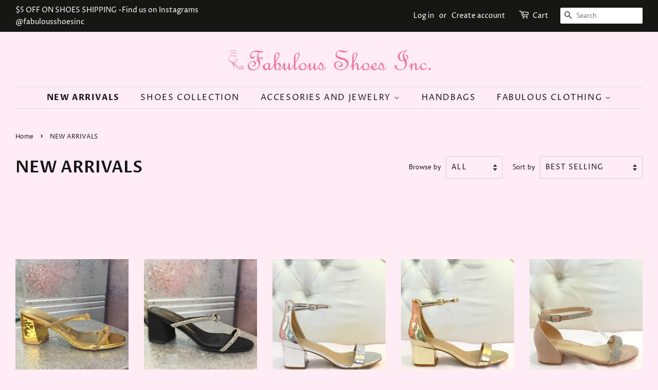

--- FILE ---
content_type: text/html; charset=utf-8
request_url: https://shopfabulousshoes.com/collections/new-arrivals?page=5
body_size: 27890
content:
<!doctype html>
<html class="no-js">
<head>

  <!-- Basic page needs ================================================== -->
  <meta charset="utf-8">
  <meta http-equiv="X-UA-Compatible" content="IE=edge,chrome=1">

  
  <link rel="shortcut icon" href="//shopfabulousshoes.com/cdn/shop/files/output-onlinepngtools_1_32x32.png?v=1613773137" type="image/png" />
  

  <!-- Title and description ================================================== -->
  <title>
  NEW ARRIVALS &ndash; Page 5 &ndash; Fabulous Shoes
  </title>

  
  <meta name="description" content="">
  

  <!-- Social meta ================================================== -->
  <!-- /snippets/social-meta-tags.liquid -->




<meta property="og:site_name" content="Fabulous Shoes">
<meta property="og:url" content="https://shopfabulousshoes.com/collections/new-arrivals?page=5">
<meta property="og:title" content="NEW ARRIVALS">
<meta property="og:type" content="product.group">
<meta property="og:description" content="Fabulous Shoes">





<meta name="twitter:card" content="summary_large_image">
<meta name="twitter:title" content="NEW ARRIVALS">
<meta name="twitter:description" content="Fabulous Shoes">


  <!-- Helpers ================================================== -->
  <link rel="canonical" href="https://shopfabulousshoes.com/collections/new-arrivals?page=5">
  <meta name="viewport" content="width=device-width,initial-scale=1">
  <meta name="theme-color" content="#e4003d">

  <!-- CSS ================================================== -->
  <link href="//shopfabulousshoes.com/cdn/shop/t/3/assets/timber.scss.css?v=40702854823075745901759259758" rel="stylesheet" type="text/css" media="all" />
  <link href="//shopfabulousshoes.com/cdn/shop/t/3/assets/theme.scss.css?v=179030012299337943061759259758" rel="stylesheet" type="text/css" media="all" />

  <script>
    window.theme = window.theme || {};

    var theme = {
      strings: {
        addToCart: "Add to Cart",
        soldOut: "Sold Out",
        unavailable: "Unavailable",
        zoomClose: "Close (Esc)",
        zoomPrev: "Previous (Left arrow key)",
        zoomNext: "Next (Right arrow key)",
        addressError: "Error looking up that address",
        addressNoResults: "No results for that address",
        addressQueryLimit: "You have exceeded the Google API usage limit. Consider upgrading to a \u003ca href=\"https:\/\/developers.google.com\/maps\/premium\/usage-limits\"\u003ePremium Plan\u003c\/a\u003e.",
        authError: "There was a problem authenticating your Google Maps API Key."
      },
      settings: {
        // Adding some settings to allow the editor to update correctly when they are changed
        enableWideLayout: true,
        typeAccentTransform: true,
        typeAccentSpacing: true,
        baseFontSize: '16px',
        headerBaseFontSize: '32px',
        accentFontSize: '16px'
      },
      variables: {
        mediaQueryMedium: 'screen and (max-width: 768px)',
        bpSmall: false
      },
      moneyFormat: "${{amount}}"
    }

    document.documentElement.className = document.documentElement.className.replace('no-js', 'supports-js');
  </script>

  <!-- Header hook for plugins ================================================== -->
  <script>window.performance && window.performance.mark && window.performance.mark('shopify.content_for_header.start');</script><meta id="shopify-digital-wallet" name="shopify-digital-wallet" content="/40538636454/digital_wallets/dialog">
<meta name="shopify-checkout-api-token" content="755e1969012ab5855ca97c2a3edc66e2">
<link rel="alternate" type="application/atom+xml" title="Feed" href="/collections/new-arrivals.atom" />
<link rel="prev" href="/collections/new-arrivals?page=4">
<link rel="alternate" type="application/json+oembed" href="https://shopfabulousshoes.com/collections/new-arrivals.oembed?page=5">
<script async="async" src="/checkouts/internal/preloads.js?locale=en-US"></script>
<link rel="preconnect" href="https://shop.app" crossorigin="anonymous">
<script async="async" src="https://shop.app/checkouts/internal/preloads.js?locale=en-US&shop_id=40538636454" crossorigin="anonymous"></script>
<script id="apple-pay-shop-capabilities" type="application/json">{"shopId":40538636454,"countryCode":"US","currencyCode":"USD","merchantCapabilities":["supports3DS"],"merchantId":"gid:\/\/shopify\/Shop\/40538636454","merchantName":"Fabulous Shoes","requiredBillingContactFields":["postalAddress","email","phone"],"requiredShippingContactFields":["postalAddress","email","phone"],"shippingType":"shipping","supportedNetworks":["visa","masterCard","amex","discover","elo","jcb"],"total":{"type":"pending","label":"Fabulous Shoes","amount":"1.00"},"shopifyPaymentsEnabled":true,"supportsSubscriptions":true}</script>
<script id="shopify-features" type="application/json">{"accessToken":"755e1969012ab5855ca97c2a3edc66e2","betas":["rich-media-storefront-analytics"],"domain":"shopfabulousshoes.com","predictiveSearch":true,"shopId":40538636454,"locale":"en"}</script>
<script>var Shopify = Shopify || {};
Shopify.shop = "fabulousshoes-inc.myshopify.com";
Shopify.locale = "en";
Shopify.currency = {"active":"USD","rate":"1.0"};
Shopify.country = "US";
Shopify.theme = {"name":"M by PJ Gomez LLC","id":102632095910,"schema_name":"Minimal","schema_version":"11.7.19","theme_store_id":380,"role":"main"};
Shopify.theme.handle = "null";
Shopify.theme.style = {"id":null,"handle":null};
Shopify.cdnHost = "shopfabulousshoes.com/cdn";
Shopify.routes = Shopify.routes || {};
Shopify.routes.root = "/";</script>
<script type="module">!function(o){(o.Shopify=o.Shopify||{}).modules=!0}(window);</script>
<script>!function(o){function n(){var o=[];function n(){o.push(Array.prototype.slice.apply(arguments))}return n.q=o,n}var t=o.Shopify=o.Shopify||{};t.loadFeatures=n(),t.autoloadFeatures=n()}(window);</script>
<script>
  window.ShopifyPay = window.ShopifyPay || {};
  window.ShopifyPay.apiHost = "shop.app\/pay";
  window.ShopifyPay.redirectState = null;
</script>
<script id="shop-js-analytics" type="application/json">{"pageType":"collection"}</script>
<script defer="defer" async type="module" src="//shopfabulousshoes.com/cdn/shopifycloud/shop-js/modules/v2/client.init-shop-cart-sync_BT-GjEfc.en.esm.js"></script>
<script defer="defer" async type="module" src="//shopfabulousshoes.com/cdn/shopifycloud/shop-js/modules/v2/chunk.common_D58fp_Oc.esm.js"></script>
<script defer="defer" async type="module" src="//shopfabulousshoes.com/cdn/shopifycloud/shop-js/modules/v2/chunk.modal_xMitdFEc.esm.js"></script>
<script type="module">
  await import("//shopfabulousshoes.com/cdn/shopifycloud/shop-js/modules/v2/client.init-shop-cart-sync_BT-GjEfc.en.esm.js");
await import("//shopfabulousshoes.com/cdn/shopifycloud/shop-js/modules/v2/chunk.common_D58fp_Oc.esm.js");
await import("//shopfabulousshoes.com/cdn/shopifycloud/shop-js/modules/v2/chunk.modal_xMitdFEc.esm.js");

  window.Shopify.SignInWithShop?.initShopCartSync?.({"fedCMEnabled":true,"windoidEnabled":true});

</script>
<script>
  window.Shopify = window.Shopify || {};
  if (!window.Shopify.featureAssets) window.Shopify.featureAssets = {};
  window.Shopify.featureAssets['shop-js'] = {"shop-cart-sync":["modules/v2/client.shop-cart-sync_DZOKe7Ll.en.esm.js","modules/v2/chunk.common_D58fp_Oc.esm.js","modules/v2/chunk.modal_xMitdFEc.esm.js"],"init-fed-cm":["modules/v2/client.init-fed-cm_B6oLuCjv.en.esm.js","modules/v2/chunk.common_D58fp_Oc.esm.js","modules/v2/chunk.modal_xMitdFEc.esm.js"],"shop-cash-offers":["modules/v2/client.shop-cash-offers_D2sdYoxE.en.esm.js","modules/v2/chunk.common_D58fp_Oc.esm.js","modules/v2/chunk.modal_xMitdFEc.esm.js"],"shop-login-button":["modules/v2/client.shop-login-button_QeVjl5Y3.en.esm.js","modules/v2/chunk.common_D58fp_Oc.esm.js","modules/v2/chunk.modal_xMitdFEc.esm.js"],"pay-button":["modules/v2/client.pay-button_DXTOsIq6.en.esm.js","modules/v2/chunk.common_D58fp_Oc.esm.js","modules/v2/chunk.modal_xMitdFEc.esm.js"],"shop-button":["modules/v2/client.shop-button_DQZHx9pm.en.esm.js","modules/v2/chunk.common_D58fp_Oc.esm.js","modules/v2/chunk.modal_xMitdFEc.esm.js"],"avatar":["modules/v2/client.avatar_BTnouDA3.en.esm.js"],"init-windoid":["modules/v2/client.init-windoid_CR1B-cfM.en.esm.js","modules/v2/chunk.common_D58fp_Oc.esm.js","modules/v2/chunk.modal_xMitdFEc.esm.js"],"init-shop-for-new-customer-accounts":["modules/v2/client.init-shop-for-new-customer-accounts_C_vY_xzh.en.esm.js","modules/v2/client.shop-login-button_QeVjl5Y3.en.esm.js","modules/v2/chunk.common_D58fp_Oc.esm.js","modules/v2/chunk.modal_xMitdFEc.esm.js"],"init-shop-email-lookup-coordinator":["modules/v2/client.init-shop-email-lookup-coordinator_BI7n9ZSv.en.esm.js","modules/v2/chunk.common_D58fp_Oc.esm.js","modules/v2/chunk.modal_xMitdFEc.esm.js"],"init-shop-cart-sync":["modules/v2/client.init-shop-cart-sync_BT-GjEfc.en.esm.js","modules/v2/chunk.common_D58fp_Oc.esm.js","modules/v2/chunk.modal_xMitdFEc.esm.js"],"shop-toast-manager":["modules/v2/client.shop-toast-manager_DiYdP3xc.en.esm.js","modules/v2/chunk.common_D58fp_Oc.esm.js","modules/v2/chunk.modal_xMitdFEc.esm.js"],"init-customer-accounts":["modules/v2/client.init-customer-accounts_D9ZNqS-Q.en.esm.js","modules/v2/client.shop-login-button_QeVjl5Y3.en.esm.js","modules/v2/chunk.common_D58fp_Oc.esm.js","modules/v2/chunk.modal_xMitdFEc.esm.js"],"init-customer-accounts-sign-up":["modules/v2/client.init-customer-accounts-sign-up_iGw4briv.en.esm.js","modules/v2/client.shop-login-button_QeVjl5Y3.en.esm.js","modules/v2/chunk.common_D58fp_Oc.esm.js","modules/v2/chunk.modal_xMitdFEc.esm.js"],"shop-follow-button":["modules/v2/client.shop-follow-button_CqMgW2wH.en.esm.js","modules/v2/chunk.common_D58fp_Oc.esm.js","modules/v2/chunk.modal_xMitdFEc.esm.js"],"checkout-modal":["modules/v2/client.checkout-modal_xHeaAweL.en.esm.js","modules/v2/chunk.common_D58fp_Oc.esm.js","modules/v2/chunk.modal_xMitdFEc.esm.js"],"shop-login":["modules/v2/client.shop-login_D91U-Q7h.en.esm.js","modules/v2/chunk.common_D58fp_Oc.esm.js","modules/v2/chunk.modal_xMitdFEc.esm.js"],"lead-capture":["modules/v2/client.lead-capture_BJmE1dJe.en.esm.js","modules/v2/chunk.common_D58fp_Oc.esm.js","modules/v2/chunk.modal_xMitdFEc.esm.js"],"payment-terms":["modules/v2/client.payment-terms_Ci9AEqFq.en.esm.js","modules/v2/chunk.common_D58fp_Oc.esm.js","modules/v2/chunk.modal_xMitdFEc.esm.js"]};
</script>
<script>(function() {
  var isLoaded = false;
  function asyncLoad() {
    if (isLoaded) return;
    isLoaded = true;
    var urls = ["https:\/\/sdks.automizely.com\/conversions\/v1\/conversions.js?app_connection_id=3a91cadd75844b5abe5671de5b3467b2\u0026mapped_org_id=b2f318c021835d17f737de5a09d7c1f5_v1\u0026shop=fabulousshoes-inc.myshopify.com","https:\/\/app.getgiftmagic.com\/plugin\/gm-init.js?shop=fabulousshoes-inc.myshopify.com"];
    for (var i = 0; i < urls.length; i++) {
      var s = document.createElement('script');
      s.type = 'text/javascript';
      s.async = true;
      s.src = urls[i];
      var x = document.getElementsByTagName('script')[0];
      x.parentNode.insertBefore(s, x);
    }
  };
  if(window.attachEvent) {
    window.attachEvent('onload', asyncLoad);
  } else {
    window.addEventListener('load', asyncLoad, false);
  }
})();</script>
<script id="__st">var __st={"a":40538636454,"offset":-14400,"reqid":"300946b4-12a9-4935-aafd-af27fd335d15-1769456384","pageurl":"shopfabulousshoes.com\/collections\/new-arrivals?page=5","u":"4afbafd0683a","p":"collection","rtyp":"collection","rid":403564888310};</script>
<script>window.ShopifyPaypalV4VisibilityTracking = true;</script>
<script id="captcha-bootstrap">!function(){'use strict';const t='contact',e='account',n='new_comment',o=[[t,t],['blogs',n],['comments',n],[t,'customer']],c=[[e,'customer_login'],[e,'guest_login'],[e,'recover_customer_password'],[e,'create_customer']],r=t=>t.map((([t,e])=>`form[action*='/${t}']:not([data-nocaptcha='true']) input[name='form_type'][value='${e}']`)).join(','),a=t=>()=>t?[...document.querySelectorAll(t)].map((t=>t.form)):[];function s(){const t=[...o],e=r(t);return a(e)}const i='password',u='form_key',d=['recaptcha-v3-token','g-recaptcha-response','h-captcha-response',i],f=()=>{try{return window.sessionStorage}catch{return}},m='__shopify_v',_=t=>t.elements[u];function p(t,e,n=!1){try{const o=window.sessionStorage,c=JSON.parse(o.getItem(e)),{data:r}=function(t){const{data:e,action:n}=t;return t[m]||n?{data:e,action:n}:{data:t,action:n}}(c);for(const[e,n]of Object.entries(r))t.elements[e]&&(t.elements[e].value=n);n&&o.removeItem(e)}catch(o){console.error('form repopulation failed',{error:o})}}const l='form_type',E='cptcha';function T(t){t.dataset[E]=!0}const w=window,h=w.document,L='Shopify',v='ce_forms',y='captcha';let A=!1;((t,e)=>{const n=(g='f06e6c50-85a8-45c8-87d0-21a2b65856fe',I='https://cdn.shopify.com/shopifycloud/storefront-forms-hcaptcha/ce_storefront_forms_captcha_hcaptcha.v1.5.2.iife.js',D={infoText:'Protected by hCaptcha',privacyText:'Privacy',termsText:'Terms'},(t,e,n)=>{const o=w[L][v],c=o.bindForm;if(c)return c(t,g,e,D).then(n);var r;o.q.push([[t,g,e,D],n]),r=I,A||(h.body.append(Object.assign(h.createElement('script'),{id:'captcha-provider',async:!0,src:r})),A=!0)});var g,I,D;w[L]=w[L]||{},w[L][v]=w[L][v]||{},w[L][v].q=[],w[L][y]=w[L][y]||{},w[L][y].protect=function(t,e){n(t,void 0,e),T(t)},Object.freeze(w[L][y]),function(t,e,n,w,h,L){const[v,y,A,g]=function(t,e,n){const i=e?o:[],u=t?c:[],d=[...i,...u],f=r(d),m=r(i),_=r(d.filter((([t,e])=>n.includes(e))));return[a(f),a(m),a(_),s()]}(w,h,L),I=t=>{const e=t.target;return e instanceof HTMLFormElement?e:e&&e.form},D=t=>v().includes(t);t.addEventListener('submit',(t=>{const e=I(t);if(!e)return;const n=D(e)&&!e.dataset.hcaptchaBound&&!e.dataset.recaptchaBound,o=_(e),c=g().includes(e)&&(!o||!o.value);(n||c)&&t.preventDefault(),c&&!n&&(function(t){try{if(!f())return;!function(t){const e=f();if(!e)return;const n=_(t);if(!n)return;const o=n.value;o&&e.removeItem(o)}(t);const e=Array.from(Array(32),(()=>Math.random().toString(36)[2])).join('');!function(t,e){_(t)||t.append(Object.assign(document.createElement('input'),{type:'hidden',name:u})),t.elements[u].value=e}(t,e),function(t,e){const n=f();if(!n)return;const o=[...t.querySelectorAll(`input[type='${i}']`)].map((({name:t})=>t)),c=[...d,...o],r={};for(const[a,s]of new FormData(t).entries())c.includes(a)||(r[a]=s);n.setItem(e,JSON.stringify({[m]:1,action:t.action,data:r}))}(t,e)}catch(e){console.error('failed to persist form',e)}}(e),e.submit())}));const S=(t,e)=>{t&&!t.dataset[E]&&(n(t,e.some((e=>e===t))),T(t))};for(const o of['focusin','change'])t.addEventListener(o,(t=>{const e=I(t);D(e)&&S(e,y())}));const B=e.get('form_key'),M=e.get(l),P=B&&M;t.addEventListener('DOMContentLoaded',(()=>{const t=y();if(P)for(const e of t)e.elements[l].value===M&&p(e,B);[...new Set([...A(),...v().filter((t=>'true'===t.dataset.shopifyCaptcha))])].forEach((e=>S(e,t)))}))}(h,new URLSearchParams(w.location.search),n,t,e,['guest_login'])})(!0,!0)}();</script>
<script integrity="sha256-4kQ18oKyAcykRKYeNunJcIwy7WH5gtpwJnB7kiuLZ1E=" data-source-attribution="shopify.loadfeatures" defer="defer" src="//shopfabulousshoes.com/cdn/shopifycloud/storefront/assets/storefront/load_feature-a0a9edcb.js" crossorigin="anonymous"></script>
<script crossorigin="anonymous" defer="defer" src="//shopfabulousshoes.com/cdn/shopifycloud/storefront/assets/shopify_pay/storefront-65b4c6d7.js?v=20250812"></script>
<script data-source-attribution="shopify.dynamic_checkout.dynamic.init">var Shopify=Shopify||{};Shopify.PaymentButton=Shopify.PaymentButton||{isStorefrontPortableWallets:!0,init:function(){window.Shopify.PaymentButton.init=function(){};var t=document.createElement("script");t.src="https://shopfabulousshoes.com/cdn/shopifycloud/portable-wallets/latest/portable-wallets.en.js",t.type="module",document.head.appendChild(t)}};
</script>
<script data-source-attribution="shopify.dynamic_checkout.buyer_consent">
  function portableWalletsHideBuyerConsent(e){var t=document.getElementById("shopify-buyer-consent"),n=document.getElementById("shopify-subscription-policy-button");t&&n&&(t.classList.add("hidden"),t.setAttribute("aria-hidden","true"),n.removeEventListener("click",e))}function portableWalletsShowBuyerConsent(e){var t=document.getElementById("shopify-buyer-consent"),n=document.getElementById("shopify-subscription-policy-button");t&&n&&(t.classList.remove("hidden"),t.removeAttribute("aria-hidden"),n.addEventListener("click",e))}window.Shopify?.PaymentButton&&(window.Shopify.PaymentButton.hideBuyerConsent=portableWalletsHideBuyerConsent,window.Shopify.PaymentButton.showBuyerConsent=portableWalletsShowBuyerConsent);
</script>
<script data-source-attribution="shopify.dynamic_checkout.cart.bootstrap">document.addEventListener("DOMContentLoaded",(function(){function t(){return document.querySelector("shopify-accelerated-checkout-cart, shopify-accelerated-checkout")}if(t())Shopify.PaymentButton.init();else{new MutationObserver((function(e,n){t()&&(Shopify.PaymentButton.init(),n.disconnect())})).observe(document.body,{childList:!0,subtree:!0})}}));
</script>
<link id="shopify-accelerated-checkout-styles" rel="stylesheet" media="screen" href="https://shopfabulousshoes.com/cdn/shopifycloud/portable-wallets/latest/accelerated-checkout-backwards-compat.css" crossorigin="anonymous">
<style id="shopify-accelerated-checkout-cart">
        #shopify-buyer-consent {
  margin-top: 1em;
  display: inline-block;
  width: 100%;
}

#shopify-buyer-consent.hidden {
  display: none;
}

#shopify-subscription-policy-button {
  background: none;
  border: none;
  padding: 0;
  text-decoration: underline;
  font-size: inherit;
  cursor: pointer;
}

#shopify-subscription-policy-button::before {
  box-shadow: none;
}

      </style>

<script>window.performance && window.performance.mark && window.performance.mark('shopify.content_for_header.end');</script>

  <script src="//shopfabulousshoes.com/cdn/shop/t/3/assets/jquery-2.2.3.min.js?v=58211863146907186831592602941" type="text/javascript"></script>

  <script src="//shopfabulousshoes.com/cdn/shop/t/3/assets/lazysizes.min.js?v=155223123402716617051592602941" async="async"></script>

  
  

<meta property="og:image" content="https://cdn.shopify.com/s/files/1/0405/3863/6454/files/logo_with_name1_8c387a57-ceac-4d44-851c-e0c341d98462.png?height=628&pad_color=ffecf4&v=1613777233&width=1200" />
<meta property="og:image:secure_url" content="https://cdn.shopify.com/s/files/1/0405/3863/6454/files/logo_with_name1_8c387a57-ceac-4d44-851c-e0c341d98462.png?height=628&pad_color=ffecf4&v=1613777233&width=1200" />
<meta property="og:image:width" content="1200" />
<meta property="og:image:height" content="628" />
<link href="https://monorail-edge.shopifysvc.com" rel="dns-prefetch">
<script>(function(){if ("sendBeacon" in navigator && "performance" in window) {try {var session_token_from_headers = performance.getEntriesByType('navigation')[0].serverTiming.find(x => x.name == '_s').description;} catch {var session_token_from_headers = undefined;}var session_cookie_matches = document.cookie.match(/_shopify_s=([^;]*)/);var session_token_from_cookie = session_cookie_matches && session_cookie_matches.length === 2 ? session_cookie_matches[1] : "";var session_token = session_token_from_headers || session_token_from_cookie || "";function handle_abandonment_event(e) {var entries = performance.getEntries().filter(function(entry) {return /monorail-edge.shopifysvc.com/.test(entry.name);});if (!window.abandonment_tracked && entries.length === 0) {window.abandonment_tracked = true;var currentMs = Date.now();var navigation_start = performance.timing.navigationStart;var payload = {shop_id: 40538636454,url: window.location.href,navigation_start,duration: currentMs - navigation_start,session_token,page_type: "collection"};window.navigator.sendBeacon("https://monorail-edge.shopifysvc.com/v1/produce", JSON.stringify({schema_id: "online_store_buyer_site_abandonment/1.1",payload: payload,metadata: {event_created_at_ms: currentMs,event_sent_at_ms: currentMs}}));}}window.addEventListener('pagehide', handle_abandonment_event);}}());</script>
<script id="web-pixels-manager-setup">(function e(e,d,r,n,o){if(void 0===o&&(o={}),!Boolean(null===(a=null===(i=window.Shopify)||void 0===i?void 0:i.analytics)||void 0===a?void 0:a.replayQueue)){var i,a;window.Shopify=window.Shopify||{};var t=window.Shopify;t.analytics=t.analytics||{};var s=t.analytics;s.replayQueue=[],s.publish=function(e,d,r){return s.replayQueue.push([e,d,r]),!0};try{self.performance.mark("wpm:start")}catch(e){}var l=function(){var e={modern:/Edge?\/(1{2}[4-9]|1[2-9]\d|[2-9]\d{2}|\d{4,})\.\d+(\.\d+|)|Firefox\/(1{2}[4-9]|1[2-9]\d|[2-9]\d{2}|\d{4,})\.\d+(\.\d+|)|Chrom(ium|e)\/(9{2}|\d{3,})\.\d+(\.\d+|)|(Maci|X1{2}).+ Version\/(15\.\d+|(1[6-9]|[2-9]\d|\d{3,})\.\d+)([,.]\d+|)( \(\w+\)|)( Mobile\/\w+|) Safari\/|Chrome.+OPR\/(9{2}|\d{3,})\.\d+\.\d+|(CPU[ +]OS|iPhone[ +]OS|CPU[ +]iPhone|CPU IPhone OS|CPU iPad OS)[ +]+(15[._]\d+|(1[6-9]|[2-9]\d|\d{3,})[._]\d+)([._]\d+|)|Android:?[ /-](13[3-9]|1[4-9]\d|[2-9]\d{2}|\d{4,})(\.\d+|)(\.\d+|)|Android.+Firefox\/(13[5-9]|1[4-9]\d|[2-9]\d{2}|\d{4,})\.\d+(\.\d+|)|Android.+Chrom(ium|e)\/(13[3-9]|1[4-9]\d|[2-9]\d{2}|\d{4,})\.\d+(\.\d+|)|SamsungBrowser\/([2-9]\d|\d{3,})\.\d+/,legacy:/Edge?\/(1[6-9]|[2-9]\d|\d{3,})\.\d+(\.\d+|)|Firefox\/(5[4-9]|[6-9]\d|\d{3,})\.\d+(\.\d+|)|Chrom(ium|e)\/(5[1-9]|[6-9]\d|\d{3,})\.\d+(\.\d+|)([\d.]+$|.*Safari\/(?![\d.]+ Edge\/[\d.]+$))|(Maci|X1{2}).+ Version\/(10\.\d+|(1[1-9]|[2-9]\d|\d{3,})\.\d+)([,.]\d+|)( \(\w+\)|)( Mobile\/\w+|) Safari\/|Chrome.+OPR\/(3[89]|[4-9]\d|\d{3,})\.\d+\.\d+|(CPU[ +]OS|iPhone[ +]OS|CPU[ +]iPhone|CPU IPhone OS|CPU iPad OS)[ +]+(10[._]\d+|(1[1-9]|[2-9]\d|\d{3,})[._]\d+)([._]\d+|)|Android:?[ /-](13[3-9]|1[4-9]\d|[2-9]\d{2}|\d{4,})(\.\d+|)(\.\d+|)|Mobile Safari.+OPR\/([89]\d|\d{3,})\.\d+\.\d+|Android.+Firefox\/(13[5-9]|1[4-9]\d|[2-9]\d{2}|\d{4,})\.\d+(\.\d+|)|Android.+Chrom(ium|e)\/(13[3-9]|1[4-9]\d|[2-9]\d{2}|\d{4,})\.\d+(\.\d+|)|Android.+(UC? ?Browser|UCWEB|U3)[ /]?(15\.([5-9]|\d{2,})|(1[6-9]|[2-9]\d|\d{3,})\.\d+)\.\d+|SamsungBrowser\/(5\.\d+|([6-9]|\d{2,})\.\d+)|Android.+MQ{2}Browser\/(14(\.(9|\d{2,})|)|(1[5-9]|[2-9]\d|\d{3,})(\.\d+|))(\.\d+|)|K[Aa][Ii]OS\/(3\.\d+|([4-9]|\d{2,})\.\d+)(\.\d+|)/},d=e.modern,r=e.legacy,n=navigator.userAgent;return n.match(d)?"modern":n.match(r)?"legacy":"unknown"}(),u="modern"===l?"modern":"legacy",c=(null!=n?n:{modern:"",legacy:""})[u],f=function(e){return[e.baseUrl,"/wpm","/b",e.hashVersion,"modern"===e.buildTarget?"m":"l",".js"].join("")}({baseUrl:d,hashVersion:r,buildTarget:u}),m=function(e){var d=e.version,r=e.bundleTarget,n=e.surface,o=e.pageUrl,i=e.monorailEndpoint;return{emit:function(e){var a=e.status,t=e.errorMsg,s=(new Date).getTime(),l=JSON.stringify({metadata:{event_sent_at_ms:s},events:[{schema_id:"web_pixels_manager_load/3.1",payload:{version:d,bundle_target:r,page_url:o,status:a,surface:n,error_msg:t},metadata:{event_created_at_ms:s}}]});if(!i)return console&&console.warn&&console.warn("[Web Pixels Manager] No Monorail endpoint provided, skipping logging."),!1;try{return self.navigator.sendBeacon.bind(self.navigator)(i,l)}catch(e){}var u=new XMLHttpRequest;try{return u.open("POST",i,!0),u.setRequestHeader("Content-Type","text/plain"),u.send(l),!0}catch(e){return console&&console.warn&&console.warn("[Web Pixels Manager] Got an unhandled error while logging to Monorail."),!1}}}}({version:r,bundleTarget:l,surface:e.surface,pageUrl:self.location.href,monorailEndpoint:e.monorailEndpoint});try{o.browserTarget=l,function(e){var d=e.src,r=e.async,n=void 0===r||r,o=e.onload,i=e.onerror,a=e.sri,t=e.scriptDataAttributes,s=void 0===t?{}:t,l=document.createElement("script"),u=document.querySelector("head"),c=document.querySelector("body");if(l.async=n,l.src=d,a&&(l.integrity=a,l.crossOrigin="anonymous"),s)for(var f in s)if(Object.prototype.hasOwnProperty.call(s,f))try{l.dataset[f]=s[f]}catch(e){}if(o&&l.addEventListener("load",o),i&&l.addEventListener("error",i),u)u.appendChild(l);else{if(!c)throw new Error("Did not find a head or body element to append the script");c.appendChild(l)}}({src:f,async:!0,onload:function(){if(!function(){var e,d;return Boolean(null===(d=null===(e=window.Shopify)||void 0===e?void 0:e.analytics)||void 0===d?void 0:d.initialized)}()){var d=window.webPixelsManager.init(e)||void 0;if(d){var r=window.Shopify.analytics;r.replayQueue.forEach((function(e){var r=e[0],n=e[1],o=e[2];d.publishCustomEvent(r,n,o)})),r.replayQueue=[],r.publish=d.publishCustomEvent,r.visitor=d.visitor,r.initialized=!0}}},onerror:function(){return m.emit({status:"failed",errorMsg:"".concat(f," has failed to load")})},sri:function(e){var d=/^sha384-[A-Za-z0-9+/=]+$/;return"string"==typeof e&&d.test(e)}(c)?c:"",scriptDataAttributes:o}),m.emit({status:"loading"})}catch(e){m.emit({status:"failed",errorMsg:(null==e?void 0:e.message)||"Unknown error"})}}})({shopId: 40538636454,storefrontBaseUrl: "https://shopfabulousshoes.com",extensionsBaseUrl: "https://extensions.shopifycdn.com/cdn/shopifycloud/web-pixels-manager",monorailEndpoint: "https://monorail-edge.shopifysvc.com/unstable/produce_batch",surface: "storefront-renderer",enabledBetaFlags: ["2dca8a86"],webPixelsConfigList: [{"id":"930185462","configuration":"{\"hashed_organization_id\":\"b2f318c021835d17f737de5a09d7c1f5_v1\",\"app_key\":\"fabulousshoes-inc\",\"allow_collect_personal_data\":\"true\"}","eventPayloadVersion":"v1","runtimeContext":"STRICT","scriptVersion":"6f6660f15c595d517f203f6e1abcb171","type":"APP","apiClientId":2814809,"privacyPurposes":["ANALYTICS","MARKETING","SALE_OF_DATA"],"dataSharingAdjustments":{"protectedCustomerApprovalScopes":["read_customer_address","read_customer_email","read_customer_name","read_customer_personal_data","read_customer_phone"]}},{"id":"134316278","configuration":"{\"pixel_id\":\"301184340769020\",\"pixel_type\":\"facebook_pixel\",\"metaapp_system_user_token\":\"-\"}","eventPayloadVersion":"v1","runtimeContext":"OPEN","scriptVersion":"ca16bc87fe92b6042fbaa3acc2fbdaa6","type":"APP","apiClientId":2329312,"privacyPurposes":["ANALYTICS","MARKETING","SALE_OF_DATA"],"dataSharingAdjustments":{"protectedCustomerApprovalScopes":["read_customer_address","read_customer_email","read_customer_name","read_customer_personal_data","read_customer_phone"]}},{"id":"shopify-app-pixel","configuration":"{}","eventPayloadVersion":"v1","runtimeContext":"STRICT","scriptVersion":"0450","apiClientId":"shopify-pixel","type":"APP","privacyPurposes":["ANALYTICS","MARKETING"]},{"id":"shopify-custom-pixel","eventPayloadVersion":"v1","runtimeContext":"LAX","scriptVersion":"0450","apiClientId":"shopify-pixel","type":"CUSTOM","privacyPurposes":["ANALYTICS","MARKETING"]}],isMerchantRequest: false,initData: {"shop":{"name":"Fabulous Shoes","paymentSettings":{"currencyCode":"USD"},"myshopifyDomain":"fabulousshoes-inc.myshopify.com","countryCode":"US","storefrontUrl":"https:\/\/shopfabulousshoes.com"},"customer":null,"cart":null,"checkout":null,"productVariants":[],"purchasingCompany":null},},"https://shopfabulousshoes.com/cdn","fcfee988w5aeb613cpc8e4bc33m6693e112",{"modern":"","legacy":""},{"shopId":"40538636454","storefrontBaseUrl":"https:\/\/shopfabulousshoes.com","extensionBaseUrl":"https:\/\/extensions.shopifycdn.com\/cdn\/shopifycloud\/web-pixels-manager","surface":"storefront-renderer","enabledBetaFlags":"[\"2dca8a86\"]","isMerchantRequest":"false","hashVersion":"fcfee988w5aeb613cpc8e4bc33m6693e112","publish":"custom","events":"[[\"page_viewed\",{}],[\"collection_viewed\",{\"collection\":{\"id\":\"403564888310\",\"title\":\"NEW ARRIVALS\",\"productVariants\":[{\"price\":{\"amount\":58.99,\"currencyCode\":\"USD\"},\"product\":{\"title\":\"Gold Low Heels\",\"vendor\":\"Fabulous Shoes\",\"id\":\"7978517659894\",\"untranslatedTitle\":\"Gold Low Heels\",\"url\":\"\/products\/gold-low-heels\",\"type\":\"\"},\"id\":\"44934704103670\",\"image\":{\"src\":\"\/\/shopfabulousshoes.com\/cdn\/shop\/products\/F7375A1F-DF31-4E7E-B409-4F7FF00BDC36.jpg?v=1677601746\"},\"sku\":\"\",\"title\":\"6\",\"untranslatedTitle\":\"6\"},{\"price\":{\"amount\":58.99,\"currencyCode\":\"USD\"},\"product\":{\"title\":\"Black Low Heels\",\"vendor\":\"Fabulous Shoes\",\"id\":\"7978514743542\",\"untranslatedTitle\":\"Black Low Heels\",\"url\":\"\/products\/black-low-heels\",\"type\":\"\"},\"id\":\"44934692602102\",\"image\":{\"src\":\"\/\/shopfabulousshoes.com\/cdn\/shop\/products\/11FED61F-E555-43B1-8F89-83B22704E19B.jpg?v=1677601407\"},\"sku\":\"\",\"title\":\"6\",\"untranslatedTitle\":\"6\"},{\"price\":{\"amount\":56.99,\"currencyCode\":\"USD\"},\"product\":{\"title\":\"Silver Metalic Heels\",\"vendor\":\"Fabulous Shoes\",\"id\":\"7978069491958\",\"untranslatedTitle\":\"Silver Metalic Heels\",\"url\":\"\/products\/silver-metalic-heels\",\"type\":\"\"},\"id\":\"44932740251894\",\"image\":{\"src\":\"\/\/shopfabulousshoes.com\/cdn\/shop\/products\/63D10830-9268-4FDC-A69B-BB6C20E1B608.jpg?v=1677529706\"},\"sku\":\"\",\"title\":\"6\",\"untranslatedTitle\":\"6\"},{\"price\":{\"amount\":56.99,\"currencyCode\":\"USD\"},\"product\":{\"title\":\"Gold Metalic Heels\",\"vendor\":\"Fabulous Shoes\",\"id\":\"7978066215158\",\"untranslatedTitle\":\"Gold Metalic Heels\",\"url\":\"\/products\/gold-metalic-heels\",\"type\":\"\"},\"id\":\"44932724556022\",\"image\":{\"src\":\"\/\/shopfabulousshoes.com\/cdn\/shop\/products\/DEAA6409-EC92-474B-992C-1259387C1C8C.jpg?v=1677529363\"},\"sku\":\"\",\"title\":\"6\",\"untranslatedTitle\":\"6\"},{\"price\":{\"amount\":56.99,\"currencyCode\":\"USD\"},\"product\":{\"title\":\"Nude Crystal Heels\",\"vendor\":\"Fabulous Shoes\",\"id\":\"7978055500022\",\"untranslatedTitle\":\"Nude Crystal Heels\",\"url\":\"\/products\/nude-crystal-heels\",\"type\":\"\"},\"id\":\"44932678484214\",\"image\":{\"src\":\"\/\/shopfabulousshoes.com\/cdn\/shop\/products\/0053ABC6-02D1-4DF5-B97E-CBE98C502244.jpg?v=1677528218\"},\"sku\":\"\",\"title\":\"5.5\",\"untranslatedTitle\":\"5.5\"},{\"price\":{\"amount\":78.99,\"currencyCode\":\"USD\"},\"product\":{\"title\":\"Silver Crystal Heels\",\"vendor\":\"Fabulous Shoes\",\"id\":\"7977958768886\",\"untranslatedTitle\":\"Silver Crystal Heels\",\"url\":\"\/products\/silver-crystal-heels\",\"type\":\"\"},\"id\":\"44932127883510\",\"image\":{\"src\":\"\/\/shopfabulousshoes.com\/cdn\/shop\/products\/95B862DA-4B03-46F3-A2A4-059649F0C835.jpg?v=1677517081\"},\"sku\":\"\",\"title\":\"5.5\",\"untranslatedTitle\":\"5.5\"},{\"price\":{\"amount\":64.99,\"currencyCode\":\"USD\"},\"product\":{\"title\":\"Nude Crystal Wedges\",\"vendor\":\"Fabulous Shoes\",\"id\":\"7977949462774\",\"untranslatedTitle\":\"Nude Crystal Wedges\",\"url\":\"\/products\/nude-crystal-wedges\",\"type\":\"\"},\"id\":\"44932085711094\",\"image\":{\"src\":\"\/\/shopfabulousshoes.com\/cdn\/shop\/products\/549FD9AA-8BEF-480C-BD7E-2091E7DAE643.jpg?v=1677514482\"},\"sku\":\"\",\"title\":\"6.5\",\"untranslatedTitle\":\"6.5\"},{\"price\":{\"amount\":53.99,\"currencyCode\":\"USD\"},\"product\":{\"title\":\"White Espadrille Wedges\",\"vendor\":\"Fabulous Shoes\",\"id\":\"7975362199798\",\"untranslatedTitle\":\"White Espadrille Wedges\",\"url\":\"\/products\/white-espadrille-wedges\",\"type\":\"\"},\"id\":\"44921228394742\",\"image\":{\"src\":\"\/\/shopfabulousshoes.com\/cdn\/shop\/products\/25082B6C-AAAA-48D8-BEF0-926A258E7ADB.jpg?v=1677513620\"},\"sku\":\"\",\"title\":\"8.5\",\"untranslatedTitle\":\"8.5\"},{\"price\":{\"amount\":73.99,\"currencyCode\":\"USD\"},\"product\":{\"title\":\"Multi Color Fabric Heels\",\"vendor\":\"Fabulous Shoes\",\"id\":\"7974826803446\",\"untranslatedTitle\":\"Multi Color Fabric Heels\",\"url\":\"\/products\/multi-color-fabric-heels\",\"type\":\"\"},\"id\":\"44918759981302\",\"image\":{\"src\":\"\/\/shopfabulousshoes.com\/cdn\/shop\/products\/C8F6D8CE-427A-469D-BC6E-F320D9B2C89E.jpg?v=1676996046\"},\"sku\":\"\",\"title\":\"5.5\",\"untranslatedTitle\":\"5.5\"}]}}]]"});</script><script>
  window.ShopifyAnalytics = window.ShopifyAnalytics || {};
  window.ShopifyAnalytics.meta = window.ShopifyAnalytics.meta || {};
  window.ShopifyAnalytics.meta.currency = 'USD';
  var meta = {"products":[{"id":7978517659894,"gid":"gid:\/\/shopify\/Product\/7978517659894","vendor":"Fabulous Shoes","type":"","handle":"gold-low-heels","variants":[{"id":44934704103670,"price":5899,"name":"Gold Low Heels - 6","public_title":"6","sku":""},{"id":44934704136438,"price":5899,"name":"Gold Low Heels - 7","public_title":"7","sku":""},{"id":44934704169206,"price":5899,"name":"Gold Low Heels - 8","public_title":"8","sku":""},{"id":44934704201974,"price":5899,"name":"Gold Low Heels - 8.5","public_title":"8.5","sku":""},{"id":44934704234742,"price":5899,"name":"Gold Low Heels - 9","public_title":"9","sku":""}],"remote":false},{"id":7978514743542,"gid":"gid:\/\/shopify\/Product\/7978514743542","vendor":"Fabulous Shoes","type":"","handle":"black-low-heels","variants":[{"id":44934692602102,"price":5899,"name":"Black Low Heels - 6","public_title":"6","sku":""},{"id":44934692634870,"price":5899,"name":"Black Low Heels - 6.5","public_title":"6.5","sku":""},{"id":44934692667638,"price":5899,"name":"Black Low Heels - 7","public_title":"7","sku":""},{"id":44934692700406,"price":5899,"name":"Black Low Heels - 7.5","public_title":"7.5","sku":""},{"id":44934692733174,"price":5899,"name":"Black Low Heels - 8","public_title":"8","sku":""},{"id":44934692765942,"price":5899,"name":"Black Low Heels - 8.5","public_title":"8.5","sku":""},{"id":44934692798710,"price":5899,"name":"Black Low Heels - 9","public_title":"9","sku":""},{"id":44934692831478,"price":5899,"name":"Black Low Heels - 10","public_title":"10","sku":""}],"remote":false},{"id":7978069491958,"gid":"gid:\/\/shopify\/Product\/7978069491958","vendor":"Fabulous Shoes","type":"","handle":"silver-metalic-heels","variants":[{"id":44932740251894,"price":5699,"name":"Silver Metalic Heels - 6","public_title":"6","sku":""},{"id":44932740284662,"price":5699,"name":"Silver Metalic Heels - 7","public_title":"7","sku":""},{"id":44932740317430,"price":5699,"name":"Silver Metalic Heels - 7.5","public_title":"7.5","sku":""},{"id":44932740350198,"price":5699,"name":"Silver Metalic Heels - 8","public_title":"8","sku":""},{"id":44932740382966,"price":5699,"name":"Silver Metalic Heels - 8.5","public_title":"8.5","sku":""},{"id":44932740415734,"price":5699,"name":"Silver Metalic Heels - 9","public_title":"9","sku":""},{"id":44932740448502,"price":5699,"name":"Silver Metalic Heels - 10","public_title":"10","sku":""}],"remote":false},{"id":7978066215158,"gid":"gid:\/\/shopify\/Product\/7978066215158","vendor":"Fabulous Shoes","type":"","handle":"gold-metalic-heels","variants":[{"id":44932724556022,"price":5699,"name":"Gold Metalic Heels - 6","public_title":"6","sku":""},{"id":44932724588790,"price":5699,"name":"Gold Metalic Heels - 6.5","public_title":"6.5","sku":""},{"id":44932724621558,"price":5699,"name":"Gold Metalic Heels - 7.5","public_title":"7.5","sku":""},{"id":44932724654326,"price":5699,"name":"Gold Metalic Heels - 8","public_title":"8","sku":""},{"id":44932724687094,"price":5699,"name":"Gold Metalic Heels - 8.5","public_title":"8.5","sku":""},{"id":44932724719862,"price":5699,"name":"Gold Metalic Heels - 9","public_title":"9","sku":""},{"id":44932724752630,"price":5699,"name":"Gold Metalic Heels - 10","public_title":"10","sku":""}],"remote":false},{"id":7978055500022,"gid":"gid:\/\/shopify\/Product\/7978055500022","vendor":"Fabulous Shoes","type":"","handle":"nude-crystal-heels","variants":[{"id":44932678484214,"price":5699,"name":"Nude Crystal Heels - 5.5","public_title":"5.5","sku":""},{"id":44932678516982,"price":5699,"name":"Nude Crystal Heels - 6","public_title":"6","sku":""},{"id":44932678549750,"price":5699,"name":"Nude Crystal Heels - 6.5","public_title":"6.5","sku":""},{"id":44932678582518,"price":5699,"name":"Nude Crystal Heels - 7","public_title":"7","sku":""},{"id":44932678615286,"price":5699,"name":"Nude Crystal Heels - 7.5","public_title":"7.5","sku":""},{"id":44932678648054,"price":5699,"name":"Nude Crystal Heels - 8","public_title":"8","sku":""},{"id":44932678680822,"price":5699,"name":"Nude Crystal Heels - 8.5","public_title":"8.5","sku":""},{"id":44932678713590,"price":5699,"name":"Nude Crystal Heels - 10","public_title":"10","sku":""}],"remote":false},{"id":7977958768886,"gid":"gid:\/\/shopify\/Product\/7977958768886","vendor":"Fabulous Shoes","type":"","handle":"silver-crystal-heels","variants":[{"id":44932127883510,"price":7899,"name":"Silver Crystal Heels - 5.5","public_title":"5.5","sku":""},{"id":44932127916278,"price":7899,"name":"Silver Crystal Heels - 6","public_title":"6","sku":""},{"id":44932127949046,"price":7899,"name":"Silver Crystal Heels - 6.5","public_title":"6.5","sku":""},{"id":44932127981814,"price":7899,"name":"Silver Crystal Heels - 7","public_title":"7","sku":""},{"id":44932128014582,"price":7899,"name":"Silver Crystal Heels - 7.5","public_title":"7.5","sku":""},{"id":44932128047350,"price":7899,"name":"Silver Crystal Heels - 8","public_title":"8","sku":""},{"id":44932128080118,"price":7899,"name":"Silver Crystal Heels - 8.5","public_title":"8.5","sku":""},{"id":44932128112886,"price":7899,"name":"Silver Crystal Heels - 9","public_title":"9","sku":""},{"id":44932128145654,"price":7899,"name":"Silver Crystal Heels - 10","public_title":"10","sku":""}],"remote":false},{"id":7977949462774,"gid":"gid:\/\/shopify\/Product\/7977949462774","vendor":"Fabulous Shoes","type":"","handle":"nude-crystal-wedges","variants":[{"id":44932085711094,"price":6499,"name":"Nude Crystal Wedges - 6.5","public_title":"6.5","sku":""},{"id":44932085874934,"price":6499,"name":"Nude Crystal Wedges - 9","public_title":"9","sku":""}],"remote":false},{"id":7975362199798,"gid":"gid:\/\/shopify\/Product\/7975362199798","vendor":"Fabulous Shoes","type":"","handle":"white-espadrille-wedges","variants":[{"id":44921228394742,"price":5399,"name":"White Espadrille Wedges - 8.5","public_title":"8.5","sku":""},{"id":44921228460278,"price":5399,"name":"White Espadrille Wedges - 10","public_title":"10","sku":""}],"remote":false},{"id":7974826803446,"gid":"gid:\/\/shopify\/Product\/7974826803446","vendor":"Fabulous Shoes","type":"","handle":"multi-color-fabric-heels","variants":[{"id":44918759981302,"price":7399,"name":"Multi Color Fabric Heels - 5.5","public_title":"5.5","sku":""},{"id":44918760014070,"price":7399,"name":"Multi Color Fabric Heels - 6","public_title":"6","sku":""},{"id":44918760046838,"price":7399,"name":"Multi Color Fabric Heels - 6.5","public_title":"6.5","sku":""},{"id":44918760079606,"price":7399,"name":"Multi Color Fabric Heels - 7","public_title":"7","sku":""},{"id":44918760112374,"price":7399,"name":"Multi Color Fabric Heels - 7.5","public_title":"7.5","sku":""},{"id":44918760145142,"price":7399,"name":"Multi Color Fabric Heels - 8","public_title":"8","sku":""},{"id":44918760177910,"price":7399,"name":"Multi Color Fabric Heels - 8.5","public_title":"8.5","sku":""},{"id":44918760210678,"price":7399,"name":"Multi Color Fabric Heels - 9","public_title":"9","sku":""},{"id":44918760243446,"price":7399,"name":"Multi Color Fabric Heels - 10","public_title":"10","sku":""}],"remote":false}],"page":{"pageType":"collection","resourceType":"collection","resourceId":403564888310,"requestId":"300946b4-12a9-4935-aafd-af27fd335d15-1769456384"}};
  for (var attr in meta) {
    window.ShopifyAnalytics.meta[attr] = meta[attr];
  }
</script>
<script class="analytics">
  (function () {
    var customDocumentWrite = function(content) {
      var jquery = null;

      if (window.jQuery) {
        jquery = window.jQuery;
      } else if (window.Checkout && window.Checkout.$) {
        jquery = window.Checkout.$;
      }

      if (jquery) {
        jquery('body').append(content);
      }
    };

    var hasLoggedConversion = function(token) {
      if (token) {
        return document.cookie.indexOf('loggedConversion=' + token) !== -1;
      }
      return false;
    }

    var setCookieIfConversion = function(token) {
      if (token) {
        var twoMonthsFromNow = new Date(Date.now());
        twoMonthsFromNow.setMonth(twoMonthsFromNow.getMonth() + 2);

        document.cookie = 'loggedConversion=' + token + '; expires=' + twoMonthsFromNow;
      }
    }

    var trekkie = window.ShopifyAnalytics.lib = window.trekkie = window.trekkie || [];
    if (trekkie.integrations) {
      return;
    }
    trekkie.methods = [
      'identify',
      'page',
      'ready',
      'track',
      'trackForm',
      'trackLink'
    ];
    trekkie.factory = function(method) {
      return function() {
        var args = Array.prototype.slice.call(arguments);
        args.unshift(method);
        trekkie.push(args);
        return trekkie;
      };
    };
    for (var i = 0; i < trekkie.methods.length; i++) {
      var key = trekkie.methods[i];
      trekkie[key] = trekkie.factory(key);
    }
    trekkie.load = function(config) {
      trekkie.config = config || {};
      trekkie.config.initialDocumentCookie = document.cookie;
      var first = document.getElementsByTagName('script')[0];
      var script = document.createElement('script');
      script.type = 'text/javascript';
      script.onerror = function(e) {
        var scriptFallback = document.createElement('script');
        scriptFallback.type = 'text/javascript';
        scriptFallback.onerror = function(error) {
                var Monorail = {
      produce: function produce(monorailDomain, schemaId, payload) {
        var currentMs = new Date().getTime();
        var event = {
          schema_id: schemaId,
          payload: payload,
          metadata: {
            event_created_at_ms: currentMs,
            event_sent_at_ms: currentMs
          }
        };
        return Monorail.sendRequest("https://" + monorailDomain + "/v1/produce", JSON.stringify(event));
      },
      sendRequest: function sendRequest(endpointUrl, payload) {
        // Try the sendBeacon API
        if (window && window.navigator && typeof window.navigator.sendBeacon === 'function' && typeof window.Blob === 'function' && !Monorail.isIos12()) {
          var blobData = new window.Blob([payload], {
            type: 'text/plain'
          });

          if (window.navigator.sendBeacon(endpointUrl, blobData)) {
            return true;
          } // sendBeacon was not successful

        } // XHR beacon

        var xhr = new XMLHttpRequest();

        try {
          xhr.open('POST', endpointUrl);
          xhr.setRequestHeader('Content-Type', 'text/plain');
          xhr.send(payload);
        } catch (e) {
          console.log(e);
        }

        return false;
      },
      isIos12: function isIos12() {
        return window.navigator.userAgent.lastIndexOf('iPhone; CPU iPhone OS 12_') !== -1 || window.navigator.userAgent.lastIndexOf('iPad; CPU OS 12_') !== -1;
      }
    };
    Monorail.produce('monorail-edge.shopifysvc.com',
      'trekkie_storefront_load_errors/1.1',
      {shop_id: 40538636454,
      theme_id: 102632095910,
      app_name: "storefront",
      context_url: window.location.href,
      source_url: "//shopfabulousshoes.com/cdn/s/trekkie.storefront.a804e9514e4efded663580eddd6991fcc12b5451.min.js"});

        };
        scriptFallback.async = true;
        scriptFallback.src = '//shopfabulousshoes.com/cdn/s/trekkie.storefront.a804e9514e4efded663580eddd6991fcc12b5451.min.js';
        first.parentNode.insertBefore(scriptFallback, first);
      };
      script.async = true;
      script.src = '//shopfabulousshoes.com/cdn/s/trekkie.storefront.a804e9514e4efded663580eddd6991fcc12b5451.min.js';
      first.parentNode.insertBefore(script, first);
    };
    trekkie.load(
      {"Trekkie":{"appName":"storefront","development":false,"defaultAttributes":{"shopId":40538636454,"isMerchantRequest":null,"themeId":102632095910,"themeCityHash":"10957203320314863160","contentLanguage":"en","currency":"USD","eventMetadataId":"f359e86a-ad3a-4fc3-b59f-1a81e126e9b5"},"isServerSideCookieWritingEnabled":true,"monorailRegion":"shop_domain","enabledBetaFlags":["65f19447"]},"Session Attribution":{},"S2S":{"facebookCapiEnabled":true,"source":"trekkie-storefront-renderer","apiClientId":580111}}
    );

    var loaded = false;
    trekkie.ready(function() {
      if (loaded) return;
      loaded = true;

      window.ShopifyAnalytics.lib = window.trekkie;

      var originalDocumentWrite = document.write;
      document.write = customDocumentWrite;
      try { window.ShopifyAnalytics.merchantGoogleAnalytics.call(this); } catch(error) {};
      document.write = originalDocumentWrite;

      window.ShopifyAnalytics.lib.page(null,{"pageType":"collection","resourceType":"collection","resourceId":403564888310,"requestId":"300946b4-12a9-4935-aafd-af27fd335d15-1769456384","shopifyEmitted":true});

      var match = window.location.pathname.match(/checkouts\/(.+)\/(thank_you|post_purchase)/)
      var token = match? match[1]: undefined;
      if (!hasLoggedConversion(token)) {
        setCookieIfConversion(token);
        window.ShopifyAnalytics.lib.track("Viewed Product Category",{"currency":"USD","category":"Collection: new-arrivals","collectionName":"new-arrivals","collectionId":403564888310,"nonInteraction":true},undefined,undefined,{"shopifyEmitted":true});
      }
    });


        var eventsListenerScript = document.createElement('script');
        eventsListenerScript.async = true;
        eventsListenerScript.src = "//shopfabulousshoes.com/cdn/shopifycloud/storefront/assets/shop_events_listener-3da45d37.js";
        document.getElementsByTagName('head')[0].appendChild(eventsListenerScript);

})();</script>
<script
  defer
  src="https://shopfabulousshoes.com/cdn/shopifycloud/perf-kit/shopify-perf-kit-3.0.4.min.js"
  data-application="storefront-renderer"
  data-shop-id="40538636454"
  data-render-region="gcp-us-east1"
  data-page-type="collection"
  data-theme-instance-id="102632095910"
  data-theme-name="Minimal"
  data-theme-version="11.7.19"
  data-monorail-region="shop_domain"
  data-resource-timing-sampling-rate="10"
  data-shs="true"
  data-shs-beacon="true"
  data-shs-export-with-fetch="true"
  data-shs-logs-sample-rate="1"
  data-shs-beacon-endpoint="https://shopfabulousshoes.com/api/collect"
></script>
</head>

<body id="new-arrivals" class="template-collection">

  <div id="shopify-section-header" class="shopify-section"><style>
  .logo__image-wrapper {
    max-width: 400px;
  }
  /*================= If logo is above navigation ================== */
  
    .site-nav {
      
        border-top: 1px solid #dddddd;
        border-bottom: 1px solid #dddddd;
      
      margin-top: 30px;
    }

    
      .logo__image-wrapper {
        margin: 0 auto;
      }
    
  

  /*============ If logo is on the same line as navigation ============ */
  


  
</style>

<div data-section-id="header" data-section-type="header-section">
  <div class="header-bar">
    <div class="wrapper medium-down--hide">
      <div class="post-large--display-table">

        
          <div class="header-bar__left post-large--display-table-cell">

            

            

            
              <div class="header-bar__module header-bar__message">
                
                  $5 OFF ON SHOES SHIPPING  -Find us on Instagrams @fabulousshoesinc
                
              </div>
            

          </div>
        

        <div class="header-bar__right post-large--display-table-cell">

          
            <ul class="header-bar__module header-bar__module--list">
              
                <li>
                  <a href="https://shopfabulousshoes.com/customer_authentication/redirect?locale=en&amp;region_country=US" id="customer_login_link">Log in</a>
                </li>
                <li>or</li>
                <li>
                  <a href="https://shopify.com/40538636454/account?locale=en" id="customer_register_link">Create account</a>
                </li>
              
            </ul>
          

          <div class="header-bar__module">
            <span class="header-bar__sep" aria-hidden="true"></span>
            <a href="/cart" class="cart-page-link">
              <span class="icon icon-cart header-bar__cart-icon" aria-hidden="true"></span>
            </a>
          </div>

          <div class="header-bar__module">
            <a href="/cart" class="cart-page-link">
              Cart
              <span class="cart-count header-bar__cart-count hidden-count">0</span>
            </a>
          </div>

          
            
              <div class="header-bar__module header-bar__search">
                


  <form action="/search" method="get" class="header-bar__search-form clearfix" role="search">
    
    <button type="submit" class="btn btn--search icon-fallback-text header-bar__search-submit">
      <span class="icon icon-search" aria-hidden="true"></span>
      <span class="fallback-text">Search</span>
    </button>
    <input type="search" name="q" value="" aria-label="Search" class="header-bar__search-input" placeholder="Search">
  </form>


              </div>
            
          

        </div>
      </div>
    </div>

    <div class="wrapper post-large--hide announcement-bar--mobile">
      
        
          <span>$5 OFF ON SHOES SHIPPING  -Find us on Instagrams @fabulousshoesinc</span>
        
      
    </div>

    <div class="wrapper post-large--hide">
      
        <button type="button" class="mobile-nav-trigger" id="MobileNavTrigger" aria-controls="MobileNav" aria-expanded="false">
          <span class="icon icon-hamburger" aria-hidden="true"></span>
          Menu
        </button>
      
      <a href="/cart" class="cart-page-link mobile-cart-page-link">
        <span class="icon icon-cart header-bar__cart-icon" aria-hidden="true"></span>
        Cart <span class="cart-count hidden-count">0</span>
      </a>
    </div>
    <nav role="navigation">
  <ul id="MobileNav" class="mobile-nav post-large--hide">
    
      
        <li class="mobile-nav__link">
          <a
            href="/collections/new-arrivals"
            class="mobile-nav"
            aria-current="page">
            NEW ARRIVALS 
          </a>
        </li>
      
    
      
        <li class="mobile-nav__link">
          <a
            href="/"
            class="mobile-nav"
            >
            SHOES COLLECTION 
          </a>
        </li>
      
    
      
        
        <li class="mobile-nav__link" aria-haspopup="true">
          <a
            href="/collections/accesories-and-jewelry"
            class="mobile-nav__sublist-trigger"
            aria-controls="MobileNav-Parent-3"
            aria-expanded="false">
            ACCESORIES AND JEWELRY
            <span class="icon-fallback-text mobile-nav__sublist-expand" aria-hidden="true">
  <span class="icon icon-plus" aria-hidden="true"></span>
  <span class="fallback-text">+</span>
</span>
<span class="icon-fallback-text mobile-nav__sublist-contract" aria-hidden="true">
  <span class="icon icon-minus" aria-hidden="true"></span>
  <span class="fallback-text">-</span>
</span>

          </a>
          <ul
            id="MobileNav-Parent-3"
            class="mobile-nav__sublist">
            
              <li class="mobile-nav__sublist-link ">
                <a href="/collections/accesories-and-jewelry" class="site-nav__link">All <span class="visually-hidden">ACCESORIES AND JEWELRY</span></a>
              </li>
            
            
              
                <li class="mobile-nav__sublist-link">
                  <a
                    href="/collections/necklaces"
                    >
                    NECKLACES
                  </a>
                </li>
              
            
              
                <li class="mobile-nav__sublist-link">
                  <a
                    href="/collections/earings"
                    >
                    EARINGS
                  </a>
                </li>
              
            
              
                <li class="mobile-nav__sublist-link">
                  <a
                    href="/collections/rings"
                    >
                    RINGS
                  </a>
                </li>
              
            
          </ul>
        </li>
      
    
      
        <li class="mobile-nav__link">
          <a
            href="/collections/handbags"
            class="mobile-nav"
            >
            HANDBAGS
          </a>
        </li>
      
    
      
        
        <li class="mobile-nav__link" aria-haspopup="true">
          <a
            href="/products/patchwork-polka-dot-maxi-dress"
            class="mobile-nav__sublist-trigger"
            aria-controls="MobileNav-Parent-5"
            aria-expanded="false">
            FABULOUS CLOTHING
            <span class="icon-fallback-text mobile-nav__sublist-expand" aria-hidden="true">
  <span class="icon icon-plus" aria-hidden="true"></span>
  <span class="fallback-text">+</span>
</span>
<span class="icon-fallback-text mobile-nav__sublist-contract" aria-hidden="true">
  <span class="icon icon-minus" aria-hidden="true"></span>
  <span class="fallback-text">-</span>
</span>

          </a>
          <ul
            id="MobileNav-Parent-5"
            class="mobile-nav__sublist">
            
            
              
                <li class="mobile-nav__sublist-link">
                  <a
                    href="/collections/tops"
                    >
                    TOPS
                  </a>
                </li>
              
            
              
                <li class="mobile-nav__sublist-link">
                  <a
                    href="/collections/maxi-dress"
                    >
                    MAXI DRESSES
                  </a>
                </li>
              
            
              
                <li class="mobile-nav__sublist-link">
                  <a
                    href="/collections/short-dress"
                    >
                    SHORT DRESSES
                  </a>
                </li>
              
            
              
                <li class="mobile-nav__sublist-link">
                  <a
                    href="/collections/jumpsuit"
                    >
                    JUMPSUITS
                  </a>
                </li>
              
            
              
                <li class="mobile-nav__sublist-link">
                  <a
                    href="/collections/jeans"
                    >
                    JEANS
                  </a>
                </li>
              
            
          </ul>
        </li>
      
    

    
      
        <li class="mobile-nav__link">
          <a href="https://shopfabulousshoes.com/customer_authentication/redirect?locale=en&amp;region_country=US" id="customer_login_link">Log in</a>
        </li>
        <li class="mobile-nav__link">
          <a href="https://shopify.com/40538636454/account?locale=en" id="customer_register_link">Create account</a>
        </li>
      
    

    <li class="mobile-nav__link">
      
        <div class="header-bar__module header-bar__search">
          


  <form action="/search" method="get" class="header-bar__search-form clearfix" role="search">
    
    <button type="submit" class="btn btn--search icon-fallback-text header-bar__search-submit">
      <span class="icon icon-search" aria-hidden="true"></span>
      <span class="fallback-text">Search</span>
    </button>
    <input type="search" name="q" value="" aria-label="Search" class="header-bar__search-input" placeholder="Search">
  </form>


        </div>
      
    </li>
  </ul>
</nav>

  </div>

  <header class="site-header" role="banner">
    <div class="wrapper">

      
        <div class="grid--full">
          <div class="grid__item">
            
              <div class="h1 site-header__logo" itemscope itemtype="http://schema.org/Organization">
            
              
                <noscript>
                  
                  <div class="logo__image-wrapper">
                    <img src="//shopfabulousshoes.com/cdn/shop/files/logo_with_name1_8c387a57-ceac-4d44-851c-e0c341d98462_400x.png?v=1613777233" alt="Fabulous Shoes" />
                  </div>
                </noscript>
                <div class="logo__image-wrapper supports-js">
                  <a href="/" itemprop="url" style="padding-top:11.74524400330852%;">
                    
                    <img class="logo__image lazyload"
                         src="//shopfabulousshoes.com/cdn/shop/files/logo_with_name1_8c387a57-ceac-4d44-851c-e0c341d98462_300x300.png?v=1613777233"
                         data-src="//shopfabulousshoes.com/cdn/shop/files/logo_with_name1_8c387a57-ceac-4d44-851c-e0c341d98462_{width}x.png?v=1613777233"
                         data-widths="[120, 180, 360, 540, 720, 900, 1080, 1296, 1512, 1728, 1944, 2048]"
                         data-aspectratio="8.514084507042254"
                         data-sizes="auto"
                         alt="Fabulous Shoes"
                         itemprop="logo">
                  </a>
                </div>
              
            
              </div>
            
          </div>
        </div>
        <div class="grid--full medium-down--hide">
          <div class="grid__item">
            
<nav>
  <ul class="site-nav" id="AccessibleNav">
    
      
        <li class="site-nav--active">
          <a
            href="/collections/new-arrivals"
            class="site-nav__link"
            data-meganav-type="child"
            aria-current="page">
              NEW ARRIVALS 
          </a>
        </li>
      
    
      
        <li>
          <a
            href="/"
            class="site-nav__link"
            data-meganav-type="child"
            >
              SHOES COLLECTION 
          </a>
        </li>
      
    
      
      
        <li
          class="site-nav--has-dropdown "
          aria-haspopup="true">
          <a
            href="/collections/accesories-and-jewelry"
            class="site-nav__link"
            data-meganav-type="parent"
            aria-controls="MenuParent-3"
            aria-expanded="false"
            >
              ACCESORIES AND JEWELRY
              <span class="icon icon-arrow-down" aria-hidden="true"></span>
          </a>
          <ul
            id="MenuParent-3"
            class="site-nav__dropdown "
            data-meganav-dropdown>
            
              
                <li>
                  <a
                    href="/collections/necklaces"
                    class="site-nav__link"
                    data-meganav-type="child"
                    
                    tabindex="-1">
                      NECKLACES
                  </a>
                </li>
              
            
              
                <li>
                  <a
                    href="/collections/earings"
                    class="site-nav__link"
                    data-meganav-type="child"
                    
                    tabindex="-1">
                      EARINGS
                  </a>
                </li>
              
            
              
                <li>
                  <a
                    href="/collections/rings"
                    class="site-nav__link"
                    data-meganav-type="child"
                    
                    tabindex="-1">
                      RINGS
                  </a>
                </li>
              
            
          </ul>
        </li>
      
    
      
        <li>
          <a
            href="/collections/handbags"
            class="site-nav__link"
            data-meganav-type="child"
            >
              HANDBAGS
          </a>
        </li>
      
    
      
      
        <li
          class="site-nav--has-dropdown "
          aria-haspopup="true">
          <a
            href="/products/patchwork-polka-dot-maxi-dress"
            class="site-nav__link"
            data-meganav-type="parent"
            aria-controls="MenuParent-5"
            aria-expanded="false"
            >
              FABULOUS CLOTHING
              <span class="icon icon-arrow-down" aria-hidden="true"></span>
          </a>
          <ul
            id="MenuParent-5"
            class="site-nav__dropdown "
            data-meganav-dropdown>
            
              
                <li>
                  <a
                    href="/collections/tops"
                    class="site-nav__link"
                    data-meganav-type="child"
                    
                    tabindex="-1">
                      TOPS
                  </a>
                </li>
              
            
              
                <li>
                  <a
                    href="/collections/maxi-dress"
                    class="site-nav__link"
                    data-meganav-type="child"
                    
                    tabindex="-1">
                      MAXI DRESSES
                  </a>
                </li>
              
            
              
                <li>
                  <a
                    href="/collections/short-dress"
                    class="site-nav__link"
                    data-meganav-type="child"
                    
                    tabindex="-1">
                      SHORT DRESSES
                  </a>
                </li>
              
            
              
                <li>
                  <a
                    href="/collections/jumpsuit"
                    class="site-nav__link"
                    data-meganav-type="child"
                    
                    tabindex="-1">
                      JUMPSUITS
                  </a>
                </li>
              
            
              
                <li>
                  <a
                    href="/collections/jeans"
                    class="site-nav__link"
                    data-meganav-type="child"
                    
                    tabindex="-1">
                      JEANS
                  </a>
                </li>
              
            
          </ul>
        </li>
      
    
  </ul>
</nav>

          </div>
        </div>
      

    </div>
  </header>
</div>



</div>

  <main class="wrapper main-content" role="main">
    <div class="grid">
        <div class="grid__item">
          

<div id="shopify-section-collection-template" class="shopify-section">

<div id="CollectionSection" data-section-id="collection-template" data-section-type="collection-template" data-sort-enabled="true" data-tags-enabled="true">
  <div class="section-header section-header--breadcrumb">
    

<nav class="breadcrumb" role="navigation" aria-label="breadcrumbs">
  <a href="/" title="Back to the frontpage">Home</a>

  

    <span aria-hidden="true" class="breadcrumb__sep">&rsaquo;</span>
    
      <span>NEW ARRIVALS</span>
    

  
</nav>


  </div>

  <header class="section-header section-header--large">
    <h1 class="section-header__title section-header__title--left">NEW ARRIVALS</h1>
    
    <div class="section-header__link--right">
      
        <div class="form-horizontal">
    <label for="BrowseBy">Browse by</label>
    
<select name="BrowseBy" id="BrowseBy" class="btn--tertiary">
      <option value="/collections/new-arrivals">All</option>
        <option value="/collections/new-arrivals/boots">Boots</option>
        <option value="/collections/new-arrivals/wedges">wedges</option></select>
  </div><script>
  $(function() {
    $('#BrowseBy')
      .bind('change', function() {
        location.href = jQuery(this).val();
      }
    );
  });
</script>

      
      
        <div class="form-horizontal">
  <label for="SortBy">Sort by</label>
  <select name="sort_by" id="SortBy" class="btn--tertiary" aria-describedby="a11y-refresh-page-message">
  
     <option value="manual">Featured</option>
  
     <option value="best-selling">Best selling</option>
  
     <option value="title-ascending">Alphabetically, A-Z</option>
  
     <option value="title-descending">Alphabetically, Z-A</option>
  
     <option value="price-ascending">Price, low to high</option>
  
     <option value="price-descending">Price, high to low</option>
  
     <option value="created-ascending">Date, old to new</option>
  
     <option value="created-descending">Date, new to old</option>
  
  </select>
</div>

      
    </div>
    
  </header>

  
    <div class="rte rte--header">
      <p data-mce-fragment="1"><br></p>
<p data-mce-fragment="1"><br></p>
    </div>
    <hr class="hr--clear hr--small">
  

  <div class="grid-uniform grid-link__container">
    

      
      <div class="grid__item wide--one-fifth large--one-quarter medium-down--one-half">
        











<div class="">
  <a href="/collections/new-arrivals/products/gold-low-heels" class="grid-link">
    <span class="grid-link__image grid-link__image--loading grid-link__image--product" data-image-wrapper>
      
      
      <span class="grid-link__image-centered">
        
          
            
            
<style>
  

  #ProductImage-38663253459190 {
    max-width: 360.0px;
    max-height: 480px;
  }
  #ProductImageWrapper-38663253459190 {
    max-width: 360.0px;
  }
</style>

            <div id="ProductImageWrapper-38663253459190" class="product__img-wrapper supports-js">
              <div style="padding-top:133.33333333333334%;">
                <img id="ProductImage-38663253459190"
                     alt="Gold Low Heels"
                     class="product__img lazyload"
                     data-src="//shopfabulousshoes.com/cdn/shop/products/F7375A1F-DF31-4E7E-B409-4F7FF00BDC36_{width}x.jpg?v=1677601746"
                     data-widths="[150, 220, 360, 470, 600, 750, 940, 1080, 1296, 1512, 1728, 2048]"
                     data-aspectratio="0.75"
                     data-sizes="auto"
                     data-image>
              </div>
            </div>
          
          <noscript>
            <img src="//shopfabulousshoes.com/cdn/shop/products/F7375A1F-DF31-4E7E-B409-4F7FF00BDC36_large.jpg?v=1677601746" alt="Gold Low Heels" class="product__img">
          </noscript>
        
      </span>
    </span>
    <p class="grid-link__title">Gold Low Heels</p>
    
    
      <p class="grid-link__meta">
        
          
            <span class="visually-hidden">Regular price</span>
          
          $58.99

      </p>
    
  </a>
</div>

      </div>
    
      
      <div class="grid__item wide--one-fifth large--one-quarter medium-down--one-half">
        











<div class="">
  <a href="/collections/new-arrivals/products/black-low-heels" class="grid-link">
    <span class="grid-link__image grid-link__image--loading grid-link__image--product" data-image-wrapper>
      
      
      <span class="grid-link__image-centered">
        
          
            
            
<style>
  

  #ProductImage-38663234388214 {
    max-width: 360.0px;
    max-height: 480px;
  }
  #ProductImageWrapper-38663234388214 {
    max-width: 360.0px;
  }
</style>

            <div id="ProductImageWrapper-38663234388214" class="product__img-wrapper supports-js">
              <div style="padding-top:133.33333333333334%;">
                <img id="ProductImage-38663234388214"
                     alt="Black Low Heels"
                     class="product__img lazyload"
                     data-src="//shopfabulousshoes.com/cdn/shop/products/11FED61F-E555-43B1-8F89-83B22704E19B_{width}x.jpg?v=1677601407"
                     data-widths="[150, 220, 360, 470, 600, 750, 940, 1080, 1296, 1512, 1728, 2048]"
                     data-aspectratio="0.75"
                     data-sizes="auto"
                     data-image>
              </div>
            </div>
          
          <noscript>
            <img src="//shopfabulousshoes.com/cdn/shop/products/11FED61F-E555-43B1-8F89-83B22704E19B_large.jpg?v=1677601407" alt="Black Low Heels" class="product__img">
          </noscript>
        
      </span>
    </span>
    <p class="grid-link__title">Black Low Heels</p>
    
    
      <p class="grid-link__meta">
        
          
            <span class="visually-hidden">Regular price</span>
          
          $58.99

      </p>
    
  </a>
</div>

      </div>
    
      
      <div class="grid__item wide--one-fifth large--one-quarter medium-down--one-half">
        











<div class="">
  <a href="/collections/new-arrivals/products/silver-metalic-heels" class="grid-link">
    <span class="grid-link__image grid-link__image--loading grid-link__image--product" data-image-wrapper>
      
      
      <span class="grid-link__image-centered">
        
          
            
            
<style>
  

  #ProductImage-38660646600950 {
    max-width: 360.0448262980949px;
    max-height: 480px;
  }
  #ProductImageWrapper-38660646600950 {
    max-width: 360.0448262980949px;
  }
</style>

            <div id="ProductImageWrapper-38660646600950" class="product__img-wrapper supports-js">
              <div style="padding-top:133.3167330677291%;">
                <img id="ProductImage-38660646600950"
                     alt="Silver Metalic Heels"
                     class="product__img lazyload"
                     data-src="//shopfabulousshoes.com/cdn/shop/products/63D10830-9268-4FDC-A69B-BB6C20E1B608_{width}x.jpg?v=1677529706"
                     data-widths="[150, 220, 360, 470, 600, 750, 940, 1080, 1296, 1512, 1728, 2048]"
                     data-aspectratio="0.750093388121031"
                     data-sizes="auto"
                     data-image>
              </div>
            </div>
          
          <noscript>
            <img src="//shopfabulousshoes.com/cdn/shop/products/63D10830-9268-4FDC-A69B-BB6C20E1B608_large.jpg?v=1677529706" alt="Silver Metalic Heels" class="product__img">
          </noscript>
        
      </span>
    </span>
    <p class="grid-link__title">Silver Metalic Heels</p>
    
    
      <p class="grid-link__meta">
        
          
            <span class="visually-hidden">Regular price</span>
          
          $56.99

      </p>
    
  </a>
</div>

      </div>
    
      
      <div class="grid__item wide--one-fifth large--one-quarter medium-down--one-half">
        











<div class="">
  <a href="/collections/new-arrivals/products/gold-metalic-heels" class="grid-link">
    <span class="grid-link__image grid-link__image--loading grid-link__image--product" data-image-wrapper>
      
      
      <span class="grid-link__image-centered">
        
          
            
            
<style>
  

  #ProductImage-38660627431670 {
    max-width: 360.0px;
    max-height: 480px;
  }
  #ProductImageWrapper-38660627431670 {
    max-width: 360.0px;
  }
</style>

            <div id="ProductImageWrapper-38660627431670" class="product__img-wrapper supports-js">
              <div style="padding-top:133.33333333333334%;">
                <img id="ProductImage-38660627431670"
                     alt="Gold Metalic Heels"
                     class="product__img lazyload"
                     data-src="//shopfabulousshoes.com/cdn/shop/products/DEAA6409-EC92-474B-992C-1259387C1C8C_{width}x.jpg?v=1677529363"
                     data-widths="[150, 220, 360, 470, 600, 750, 940, 1080, 1296, 1512, 1728, 2048]"
                     data-aspectratio="0.75"
                     data-sizes="auto"
                     data-image>
              </div>
            </div>
          
          <noscript>
            <img src="//shopfabulousshoes.com/cdn/shop/products/DEAA6409-EC92-474B-992C-1259387C1C8C_large.jpg?v=1677529363" alt="Gold Metalic Heels" class="product__img">
          </noscript>
        
      </span>
    </span>
    <p class="grid-link__title">Gold Metalic Heels</p>
    
    
      <p class="grid-link__meta">
        
          
            <span class="visually-hidden">Regular price</span>
          
          $56.99

      </p>
    
  </a>
</div>

      </div>
    
      
      <div class="grid__item wide--one-fifth large--one-quarter medium-down--one-half">
        











<div class="">
  <a href="/collections/new-arrivals/products/nude-crystal-heels" class="grid-link">
    <span class="grid-link__image grid-link__image--loading grid-link__image--product" data-image-wrapper>
      
      
      <span class="grid-link__image-centered">
        
          
            
            
<style>
  

  #ProductImage-38660558389494 {
    max-width: 360.04403669724775px;
    max-height: 480px;
  }
  #ProductImageWrapper-38660558389494 {
    max-width: 360.04403669724775px;
  }
</style>

            <div id="ProductImageWrapper-38660558389494" class="product__img-wrapper supports-js">
              <div style="padding-top:133.3170254403131%;">
                <img id="ProductImage-38660558389494"
                     alt="Nude Crystal Heels"
                     class="product__img lazyload"
                     data-src="//shopfabulousshoes.com/cdn/shop/products/0053ABC6-02D1-4DF5-B97E-CBE98C502244_{width}x.jpg?v=1677528218"
                     data-widths="[150, 220, 360, 470, 600, 750, 940, 1080, 1296, 1512, 1728, 2048]"
                     data-aspectratio="0.7500917431192661"
                     data-sizes="auto"
                     data-image>
              </div>
            </div>
          
          <noscript>
            <img src="//shopfabulousshoes.com/cdn/shop/products/0053ABC6-02D1-4DF5-B97E-CBE98C502244_large.jpg?v=1677528218" alt="Nude Crystal Heels" class="product__img">
          </noscript>
        
      </span>
    </span>
    <p class="grid-link__title">Nude Crystal Heels</p>
    
    
      <p class="grid-link__meta">
        
          
            <span class="visually-hidden">Regular price</span>
          
          $56.99

      </p>
    
  </a>
</div>

      </div>
    
      
      <div class="grid__item wide--one-fifth large--one-quarter medium-down--one-half">
        











<div class="">
  <a href="/collections/new-arrivals/products/silver-crystal-heels" class="grid-link">
    <span class="grid-link__image grid-link__image--loading grid-link__image--product" data-image-wrapper>
      
      
      <span class="grid-link__image-centered">
        
          
            
            
<style>
  

  #ProductImage-38659859939574 {
    max-width: 360.04685669660284px;
    max-height: 480px;
  }
  #ProductImageWrapper-38659859939574 {
    max-width: 360.04685669660284px;
  }
</style>

            <div id="ProductImageWrapper-38659859939574" class="product__img-wrapper supports-js">
              <div style="padding-top:133.31598125976055%;">
                <img id="ProductImage-38659859939574"
                     alt="Silver Crystal Heels"
                     class="product__img lazyload"
                     data-src="//shopfabulousshoes.com/cdn/shop/products/95B862DA-4B03-46F3-A2A4-059649F0C835_{width}x.jpg?v=1677517081"
                     data-widths="[150, 220, 360, 470, 600, 750, 940, 1080, 1296, 1512, 1728, 2048]"
                     data-aspectratio="0.7500976181179226"
                     data-sizes="auto"
                     data-image>
              </div>
            </div>
          
          <noscript>
            <img src="//shopfabulousshoes.com/cdn/shop/products/95B862DA-4B03-46F3-A2A4-059649F0C835_large.jpg?v=1677517081" alt="Silver Crystal Heels" class="product__img">
          </noscript>
        
      </span>
    </span>
    <p class="grid-link__title">Silver Crystal Heels</p>
    
    
      <p class="grid-link__meta">
        
          
            <span class="visually-hidden">Regular price</span>
          
          $78.99

      </p>
    
  </a>
</div>

      </div>
    
      
      <div class="grid__item wide--one-fifth large--one-quarter medium-down--one-half">
        











<div class="">
  <a href="/collections/new-arrivals/products/nude-crystal-wedges" class="grid-link">
    <span class="grid-link__image grid-link__image--loading grid-link__image--product" data-image-wrapper>
      
      
      <span class="grid-link__image-centered">
        
          
            
            
<style>
  

  #ProductImage-38659779297526 {
    max-width: 360.08168822328116px;
    max-height: 480px;
  }
  #ProductImageWrapper-38659779297526 {
    max-width: 360.08168822328116px;
  }
</style>

            <div id="ProductImageWrapper-38659779297526" class="product__img-wrapper supports-js">
              <div style="padding-top:133.30308529945555%;">
                <img id="ProductImage-38659779297526"
                     alt="Nude Crystal Wedges"
                     class="product__img lazyload"
                     data-src="//shopfabulousshoes.com/cdn/shop/products/549FD9AA-8BEF-480C-BD7E-2091E7DAE643_{width}x.jpg?v=1677514482"
                     data-widths="[150, 220, 360, 470, 600, 750, 940, 1080, 1296, 1512, 1728, 2048]"
                     data-aspectratio="0.7501701837985024"
                     data-sizes="auto"
                     data-image>
              </div>
            </div>
          
          <noscript>
            <img src="//shopfabulousshoes.com/cdn/shop/products/549FD9AA-8BEF-480C-BD7E-2091E7DAE643_large.jpg?v=1677514482" alt="Nude Crystal Wedges" class="product__img">
          </noscript>
        
      </span>
    </span>
    <p class="grid-link__title">Nude Crystal Wedges</p>
    
    
      <p class="grid-link__meta">
        
          
            <span class="visually-hidden">Regular price</span>
          
          $64.99

      </p>
    
  </a>
</div>

      </div>
    
      
      <div class="grid__item wide--one-fifth large--one-quarter medium-down--one-half">
        











<div class="">
  <a href="/collections/new-arrivals/products/white-espadrille-wedges" class="grid-link">
    <span class="grid-link__image grid-link__image--loading grid-link__image--product" data-image-wrapper>
      
      
      <span class="grid-link__image-centered">
        
          
            
            
<style>
  

  #ProductImage-38659750527222 {
    max-width: 360.0px;
    max-height: 480px;
  }
  #ProductImageWrapper-38659750527222 {
    max-width: 360.0px;
  }
</style>

            <div id="ProductImageWrapper-38659750527222" class="product__img-wrapper supports-js">
              <div style="padding-top:133.33333333333334%;">
                <img id="ProductImage-38659750527222"
                     alt="White Espadrille Wedges"
                     class="product__img lazyload"
                     data-src="//shopfabulousshoes.com/cdn/shop/products/25082B6C-AAAA-48D8-BEF0-926A258E7ADB_{width}x.jpg?v=1677513620"
                     data-widths="[150, 220, 360, 470, 600, 750, 940, 1080, 1296, 1512, 1728, 2048]"
                     data-aspectratio="0.75"
                     data-sizes="auto"
                     data-image>
              </div>
            </div>
          
          <noscript>
            <img src="//shopfabulousshoes.com/cdn/shop/products/25082B6C-AAAA-48D8-BEF0-926A258E7ADB_large.jpg?v=1677513620" alt="White Espadrille Wedges" class="product__img">
          </noscript>
        
      </span>
    </span>
    <p class="grid-link__title">White Espadrille Wedges</p>
    
    
      <p class="grid-link__meta">
        
          
            <span class="visually-hidden">Regular price</span>
          
          $53.99

      </p>
    
  </a>
</div>

      </div>
    
      
      <div class="grid__item wide--one-fifth large--one-quarter medium-down--one-half">
        











<div class="">
  <a href="/collections/new-arrivals/products/multi-color-fabric-heels" class="grid-link">
    <span class="grid-link__image grid-link__image--loading grid-link__image--product" data-image-wrapper>
      
      
      <span class="grid-link__image-centered">
        
          
            
            
<style>
  

  #ProductImage-38636498223350 {
    max-width: 360.0px;
    max-height: 480px;
  }
  #ProductImageWrapper-38636498223350 {
    max-width: 360.0px;
  }
</style>

            <div id="ProductImageWrapper-38636498223350" class="product__img-wrapper supports-js">
              <div style="padding-top:133.33333333333334%;">
                <img id="ProductImage-38636498223350"
                     alt="Multi Color Fabric Heels"
                     class="product__img lazyload"
                     data-src="//shopfabulousshoes.com/cdn/shop/products/C8F6D8CE-427A-469D-BC6E-F320D9B2C89E_{width}x.jpg?v=1676996046"
                     data-widths="[150, 220, 360, 470, 600, 750, 940, 1080, 1296, 1512, 1728, 2048]"
                     data-aspectratio="0.75"
                     data-sizes="auto"
                     data-image>
              </div>
            </div>
          
          <noscript>
            <img src="//shopfabulousshoes.com/cdn/shop/products/C8F6D8CE-427A-469D-BC6E-F320D9B2C89E_large.jpg?v=1676996046" alt="Multi Color Fabric Heels" class="product__img">
          </noscript>
        
      </span>
    </span>
    <p class="grid-link__title">Multi Color Fabric Heels</p>
    
    
      <p class="grid-link__meta">
        
          
            <span class="visually-hidden">Regular price</span>
          
          $73.99

      </p>
    
  </a>
</div>

      </div>
    

  </div>

  
    <hr class="hr--clear">

    <div class="text-center">
      

<ul class="pagination-custom">
  
    <li><a href="/collections/new-arrivals?page=4" title="&laquo; Previous">&larr;</a></li>
  

  
    
      <li>
        <a href="/collections/new-arrivals?page=1" title="">1</a>
      </li>
    
  
    
      
        <li><span>&hellip;</span></li>
      
    
  
    
      <li>
        <a href="/collections/new-arrivals?page=3" title="">3</a>
      </li>
    
  
    
      <li>
        <a href="/collections/new-arrivals?page=4" title="">4</a>
      </li>
    
  
    
      
        <li class="active"><span>5</span></li>
      
    
  

  
    <li class="disabled"><span>&rarr;</span></li>
  
</ul>

    </div>
  
</div>





</div>

<script>
  // Override default values of shop.strings for each template.
  // Alternate product templates can change values of
  // 
  theme.productStrings = {
    sortBy: 'best-selling'
  }
</script>

        </div>
    </div>
  </main>

  <div id="shopify-section-footer" class="shopify-section"><footer class="site-footer small--text-center" role="contentinfo">

<div class="wrapper">

  <div class="grid-uniform">

    

    

    
      
          <div class="grid__item post-large--one-quarter medium--one-half">
            
            <h3 class="h4">Links</h3>
            
            <ul class="site-footer__links">
              
                <li><a href="/search">Search</a></li>
              
                <li><a href="/policies/refund-policy">Return Policy</a></li>
              
            </ul>
          </div>

        
    
      
          <div class="grid__item post-large--one-quarter medium--one-half site-footer__links">
            
            <h3 class="h4"><a href="/blogs/news">Latest News</a></h3>
            
            <p class="h5"><a href="" title=""></a></p>
            
            
              <p></p>
            
          </div>

        
    
      
          <div class="grid__item post-large--one-quarter medium--one-half">
            <h3 class="h4">Follow Us</h3>
              
              <ul class="inline-list social-icons"><li>
      <a class="icon-fallback-text" href="https://www.facebook.com/fabulousshoesinc" title="Fabulous Shoes on Facebook" target="_blank" aria-describedby="a11y-new-window-external-message">
        <span class="icon icon-facebook" aria-hidden="true"></span>
        <span class="fallback-text">Facebook</span>
      </a>
    </li><li>
      <a class="icon-fallback-text" href="https://www.pinterest.com/fabulousshoespr/" title="Fabulous Shoes on Pinterest" target="_blank" aria-describedby="a11y-new-window-external-message">
        <span class="icon icon-pinterest" aria-hidden="true"></span>
        <span class="fallback-text">Pinterest</span>
      </a>
    </li><li>
      <a class="icon-fallback-text" href="https://www.instagram.com/fabulousshoesinc/" title="Fabulous Shoes on Instagram" target="_blank" aria-describedby="a11y-new-window-external-message">
        <span class="icon icon-instagram" aria-hidden="true"></span>
        <span class="fallback-text">Instagram</span>
      </a>
    </li></ul>

          </div>

        
    
      
          <div class="grid__item post-large--one-quarter medium--one-half">
            <h3 class="h4">Newsletter</h3>
            
              <p>Sign up for the latest news, offers and styles</p>
            
            <div class="form-vertical small--hide">
  <form method="post" action="/contact#contact_form" id="contact_form" accept-charset="UTF-8" class="contact-form"><input type="hidden" name="form_type" value="customer" /><input type="hidden" name="utf8" value="✓" />
    
    
      <input type="hidden" name="contact[tags]" value="newsletter">
      <input type="email" value="" placeholder="Your email" name="contact[email]" id="Email" class="input-group-field" aria-label="Your email" autocorrect="off" autocapitalize="off">
      <input type="submit" class="btn" name="subscribe" id="subscribe" value="Subscribe">
    
  </form>
</div>
<div class="form-vertical post-large--hide large--hide medium--hide">
  <form method="post" action="/contact#contact_form" id="contact_form" accept-charset="UTF-8" class="contact-form"><input type="hidden" name="form_type" value="customer" /><input type="hidden" name="utf8" value="✓" />
    
    
      <input type="hidden" name="contact[tags]" value="newsletter">
      <div class="input-group">
        <input type="email" value="" placeholder="Your email" name="contact[email]" id="Email" class="input-group-field" aria-label="Your email" autocorrect="off" autocapitalize="off">
        <span class="input-group-btn">
          <button type="submit" class="btn" name="commit" id="subscribe">Subscribe</button>
        </span>
      </div>
    
  </form>
</div>

          </div>

      
    
  </div>

  <hr class="hr--small hr--clear">

  <div class="grid">
    <div class="grid__item text-center">
      <p class="site-footer__links">Copyright &copy; 2026, <a href="/" title="">Fabulous Shoes</a>.</p>
    </div>
  </div>

  
    
    <div class="grid">
      <div class="grid__item text-center">
        <span class="visually-hidden">Payment icons</span>
        <ul class="inline-list payment-icons">
          
            <li>
              <svg class="icon" xmlns="http://www.w3.org/2000/svg" role="img" aria-labelledby="pi-american_express" viewBox="0 0 38 24" width="38" height="24"><title id="pi-american_express">American Express</title><path fill="#000" d="M35 0H3C1.3 0 0 1.3 0 3v18c0 1.7 1.4 3 3 3h32c1.7 0 3-1.3 3-3V3c0-1.7-1.4-3-3-3Z" opacity=".07"/><path fill="#006FCF" d="M35 1c1.1 0 2 .9 2 2v18c0 1.1-.9 2-2 2H3c-1.1 0-2-.9-2-2V3c0-1.1.9-2 2-2h32Z"/><path fill="#FFF" d="M22.012 19.936v-8.421L37 11.528v2.326l-1.732 1.852L37 17.573v2.375h-2.766l-1.47-1.622-1.46 1.628-9.292-.02Z"/><path fill="#006FCF" d="M23.013 19.012v-6.57h5.572v1.513h-3.768v1.028h3.678v1.488h-3.678v1.01h3.768v1.531h-5.572Z"/><path fill="#006FCF" d="m28.557 19.012 3.083-3.289-3.083-3.282h2.386l1.884 2.083 1.89-2.082H37v.051l-3.017 3.23L37 18.92v.093h-2.307l-1.917-2.103-1.898 2.104h-2.321Z"/><path fill="#FFF" d="M22.71 4.04h3.614l1.269 2.881V4.04h4.46l.77 2.159.771-2.159H37v8.421H19l3.71-8.421Z"/><path fill="#006FCF" d="m23.395 4.955-2.916 6.566h2l.55-1.315h2.98l.55 1.315h2.05l-2.904-6.566h-2.31Zm.25 3.777.875-2.09.873 2.09h-1.748Z"/><path fill="#006FCF" d="M28.581 11.52V4.953l2.811.01L32.84 9l1.456-4.046H37v6.565l-1.74.016v-4.51l-1.644 4.494h-1.59L30.35 7.01v4.51h-1.768Z"/></svg>

            </li>
          
            <li>
              <svg class="icon" version="1.1" xmlns="http://www.w3.org/2000/svg" role="img" x="0" y="0" width="38" height="24" viewBox="0 0 165.521 105.965" xml:space="preserve" aria-labelledby="pi-apple_pay"><title id="pi-apple_pay">Apple Pay</title><path fill="#000" d="M150.698 0H14.823c-.566 0-1.133 0-1.698.003-.477.004-.953.009-1.43.022-1.039.028-2.087.09-3.113.274a10.51 10.51 0 0 0-2.958.975 9.932 9.932 0 0 0-4.35 4.35 10.463 10.463 0 0 0-.975 2.96C.113 9.611.052 10.658.024 11.696a70.22 70.22 0 0 0-.022 1.43C0 13.69 0 14.256 0 14.823v76.318c0 .567 0 1.132.002 1.699.003.476.009.953.022 1.43.028 1.036.09 2.084.275 3.11a10.46 10.46 0 0 0 .974 2.96 9.897 9.897 0 0 0 1.83 2.52 9.874 9.874 0 0 0 2.52 1.83c.947.483 1.917.79 2.96.977 1.025.183 2.073.245 3.112.273.477.011.953.017 1.43.02.565.004 1.132.004 1.698.004h135.875c.565 0 1.132 0 1.697-.004.476-.002.952-.009 1.431-.02 1.037-.028 2.085-.09 3.113-.273a10.478 10.478 0 0 0 2.958-.977 9.955 9.955 0 0 0 4.35-4.35c.483-.947.789-1.917.974-2.96.186-1.026.246-2.074.274-3.11.013-.477.02-.954.022-1.43.004-.567.004-1.132.004-1.699V14.824c0-.567 0-1.133-.004-1.699a63.067 63.067 0 0 0-.022-1.429c-.028-1.038-.088-2.085-.274-3.112a10.4 10.4 0 0 0-.974-2.96 9.94 9.94 0 0 0-4.35-4.35A10.52 10.52 0 0 0 156.939.3c-1.028-.185-2.076-.246-3.113-.274a71.417 71.417 0 0 0-1.431-.022C151.83 0 151.263 0 150.698 0z" /><path fill="#FFF" d="M150.698 3.532l1.672.003c.452.003.905.008 1.36.02.793.022 1.719.065 2.583.22.75.135 1.38.34 1.984.648a6.392 6.392 0 0 1 2.804 2.807c.306.6.51 1.226.645 1.983.154.854.197 1.783.218 2.58.013.45.019.9.02 1.36.005.557.005 1.113.005 1.671v76.318c0 .558 0 1.114-.004 1.682-.002.45-.008.9-.02 1.35-.022.796-.065 1.725-.221 2.589a6.855 6.855 0 0 1-.645 1.975 6.397 6.397 0 0 1-2.808 2.807c-.6.306-1.228.511-1.971.645-.881.157-1.847.2-2.574.22-.457.01-.912.017-1.379.019-.555.004-1.113.004-1.669.004H14.801c-.55 0-1.1 0-1.66-.004a74.993 74.993 0 0 1-1.35-.018c-.744-.02-1.71-.064-2.584-.22a6.938 6.938 0 0 1-1.986-.65 6.337 6.337 0 0 1-1.622-1.18 6.355 6.355 0 0 1-1.178-1.623 6.935 6.935 0 0 1-.646-1.985c-.156-.863-.2-1.788-.22-2.578a66.088 66.088 0 0 1-.02-1.355l-.003-1.327V14.474l.002-1.325a66.7 66.7 0 0 1 .02-1.357c.022-.792.065-1.717.222-2.587a6.924 6.924 0 0 1 .646-1.981c.304-.598.7-1.144 1.18-1.623a6.386 6.386 0 0 1 1.624-1.18 6.96 6.96 0 0 1 1.98-.646c.865-.155 1.792-.198 2.586-.22.452-.012.905-.017 1.354-.02l1.677-.003h135.875" /><g><g><path fill="#000" d="M43.508 35.77c1.404-1.755 2.356-4.112 2.105-6.52-2.054.102-4.56 1.355-6.012 3.112-1.303 1.504-2.456 3.959-2.156 6.266 2.306.2 4.61-1.152 6.063-2.858" /><path fill="#000" d="M45.587 39.079c-3.35-.2-6.196 1.9-7.795 1.9-1.6 0-4.049-1.8-6.698-1.751-3.447.05-6.645 2-8.395 5.1-3.598 6.2-.95 15.4 2.55 20.45 1.699 2.5 3.747 5.25 6.445 5.151 2.55-.1 3.549-1.65 6.647-1.65 3.097 0 3.997 1.65 6.696 1.6 2.798-.05 4.548-2.5 6.247-5 1.95-2.85 2.747-5.6 2.797-5.75-.05-.05-5.396-2.101-5.446-8.251-.05-5.15 4.198-7.6 4.398-7.751-2.399-3.548-6.147-3.948-7.447-4.048" /></g><g><path fill="#000" d="M78.973 32.11c7.278 0 12.347 5.017 12.347 12.321 0 7.33-5.173 12.373-12.529 12.373h-8.058V69.62h-5.822V32.11h14.062zm-8.24 19.807h6.68c5.07 0 7.954-2.729 7.954-7.46 0-4.73-2.885-7.434-7.928-7.434h-6.706v14.894z" /><path fill="#000" d="M92.764 61.847c0-4.809 3.665-7.564 10.423-7.98l7.252-.442v-2.08c0-3.04-2.001-4.704-5.562-4.704-2.938 0-5.07 1.507-5.51 3.82h-5.252c.157-4.86 4.731-8.395 10.918-8.395 6.654 0 10.995 3.483 10.995 8.89v18.663h-5.38v-4.497h-.13c-1.534 2.937-4.914 4.782-8.579 4.782-5.406 0-9.175-3.222-9.175-8.057zm17.675-2.417v-2.106l-6.472.416c-3.64.234-5.536 1.585-5.536 3.95 0 2.288 1.975 3.77 5.068 3.77 3.95 0 6.94-2.522 6.94-6.03z" /><path fill="#000" d="M120.975 79.652v-4.496c.364.051 1.247.103 1.715.103 2.573 0 4.029-1.09 4.913-3.899l.52-1.663-9.852-27.293h6.082l6.863 22.146h.13l6.862-22.146h5.927l-10.216 28.67c-2.34 6.577-5.017 8.735-10.683 8.735-.442 0-1.872-.052-2.261-.157z" /></g></g></svg>

            </li>
          
            <li>
              <svg class="icon" viewBox="0 0 38 24" xmlns="http://www.w3.org/2000/svg" role="img" width="38" height="24" aria-labelledby="pi-diners_club"><title id="pi-diners_club">Diners Club</title><path opacity=".07" d="M35 0H3C1.3 0 0 1.3 0 3v18c0 1.7 1.4 3 3 3h32c1.7 0 3-1.3 3-3V3c0-1.7-1.4-3-3-3z"/><path fill="#fff" d="M35 1c1.1 0 2 .9 2 2v18c0 1.1-.9 2-2 2H3c-1.1 0-2-.9-2-2V3c0-1.1.9-2 2-2h32"/><path d="M12 12v3.7c0 .3-.2.3-.5.2-1.9-.8-3-3.3-2.3-5.4.4-1.1 1.2-2 2.3-2.4.4-.2.5-.1.5.2V12zm2 0V8.3c0-.3 0-.3.3-.2 2.1.8 3.2 3.3 2.4 5.4-.4 1.1-1.2 2-2.3 2.4-.4.2-.4.1-.4-.2V12zm7.2-7H13c3.8 0 6.8 3.1 6.8 7s-3 7-6.8 7h8.2c3.8 0 6.8-3.1 6.8-7s-3-7-6.8-7z" fill="#3086C8"/></svg>
            </li>
          
            <li>
              <svg class="icon" viewBox="0 0 38 24" width="38" height="24" role="img" aria-labelledby="pi-discover" fill="none" xmlns="http://www.w3.org/2000/svg"><title id="pi-discover">Discover</title><path fill="#000" opacity=".07" d="M35 0H3C1.3 0 0 1.3 0 3v18c0 1.7 1.4 3 3 3h32c1.7 0 3-1.3 3-3V3c0-1.7-1.4-3-3-3z"/><path d="M35 1c1.1 0 2 .9 2 2v18c0 1.1-.9 2-2 2H3c-1.1 0-2-.9-2-2V3c0-1.1.9-2 2-2h32z" fill="#fff"/><path d="M3.57 7.16H2v5.5h1.57c.83 0 1.43-.2 1.96-.63.63-.52 1-1.3 1-2.11-.01-1.63-1.22-2.76-2.96-2.76zm1.26 4.14c-.34.3-.77.44-1.47.44h-.29V8.1h.29c.69 0 1.11.12 1.47.44.37.33.59.84.59 1.37 0 .53-.22 1.06-.59 1.39zm2.19-4.14h1.07v5.5H7.02v-5.5zm3.69 2.11c-.64-.24-.83-.4-.83-.69 0-.35.34-.61.8-.61.32 0 .59.13.86.45l.56-.73c-.46-.4-1.01-.61-1.62-.61-.97 0-1.72.68-1.72 1.58 0 .76.35 1.15 1.35 1.51.42.15.63.25.74.31.21.14.32.34.32.57 0 .45-.35.78-.83.78-.51 0-.92-.26-1.17-.73l-.69.67c.49.73 1.09 1.05 1.9 1.05 1.11 0 1.9-.74 1.9-1.81.02-.89-.35-1.29-1.57-1.74zm1.92.65c0 1.62 1.27 2.87 2.9 2.87.46 0 .86-.09 1.34-.32v-1.26c-.43.43-.81.6-1.29.6-1.08 0-1.85-.78-1.85-1.9 0-1.06.79-1.89 1.8-1.89.51 0 .9.18 1.34.62V7.38c-.47-.24-.86-.34-1.32-.34-1.61 0-2.92 1.28-2.92 2.88zm12.76.94l-1.47-3.7h-1.17l2.33 5.64h.58l2.37-5.64h-1.16l-1.48 3.7zm3.13 1.8h3.04v-.93h-1.97v-1.48h1.9v-.93h-1.9V8.1h1.97v-.94h-3.04v5.5zm7.29-3.87c0-1.03-.71-1.62-1.95-1.62h-1.59v5.5h1.07v-2.21h.14l1.48 2.21h1.32l-1.73-2.32c.81-.17 1.26-.72 1.26-1.56zm-2.16.91h-.31V8.03h.33c.67 0 1.03.28 1.03.82 0 .55-.36.85-1.05.85z" fill="#231F20"/><path d="M20.16 12.86a2.931 2.931 0 100-5.862 2.931 2.931 0 000 5.862z" fill="url(#pi-paint0_linear)"/><path opacity=".65" d="M20.16 12.86a2.931 2.931 0 100-5.862 2.931 2.931 0 000 5.862z" fill="url(#pi-paint1_linear)"/><path d="M36.57 7.506c0-.1-.07-.15-.18-.15h-.16v.48h.12v-.19l.14.19h.14l-.16-.2c.06-.01.1-.06.1-.13zm-.2.07h-.02v-.13h.02c.06 0 .09.02.09.06 0 .05-.03.07-.09.07z" fill="#231F20"/><path d="M36.41 7.176c-.23 0-.42.19-.42.42 0 .23.19.42.42.42.23 0 .42-.19.42-.42 0-.23-.19-.42-.42-.42zm0 .77c-.18 0-.34-.15-.34-.35 0-.19.15-.35.34-.35.18 0 .33.16.33.35 0 .19-.15.35-.33.35z" fill="#231F20"/><path d="M37 12.984S27.09 19.873 8.976 23h26.023a2 2 0 002-1.984l.024-3.02L37 12.985z" fill="#F48120"/><defs><linearGradient id="pi-paint0_linear" x1="21.657" y1="12.275" x2="19.632" y2="9.104" gradientUnits="userSpaceOnUse"><stop stop-color="#F89F20"/><stop offset=".25" stop-color="#F79A20"/><stop offset=".533" stop-color="#F68D20"/><stop offset=".62" stop-color="#F58720"/><stop offset=".723" stop-color="#F48120"/><stop offset="1" stop-color="#F37521"/></linearGradient><linearGradient id="pi-paint1_linear" x1="21.338" y1="12.232" x2="18.378" y2="6.446" gradientUnits="userSpaceOnUse"><stop stop-color="#F58720"/><stop offset=".359" stop-color="#E16F27"/><stop offset=".703" stop-color="#D4602C"/><stop offset=".982" stop-color="#D05B2E"/></linearGradient></defs></svg>
            </li>
          
            <li>
              <svg class="icon" xmlns="http://www.w3.org/2000/svg" role="img" viewBox="0 0 38 24" width="38" height="24" aria-labelledby="pi-google_pay"><title id="pi-google_pay">Google Pay</title><path d="M35 0H3C1.3 0 0 1.3 0 3v18c0 1.7 1.4 3 3 3h32c1.7 0 3-1.3 3-3V3c0-1.7-1.4-3-3-3z" fill="#000" opacity=".07"/><path d="M35 1c1.1 0 2 .9 2 2v18c0 1.1-.9 2-2 2H3c-1.1 0-2-.9-2-2V3c0-1.1.9-2 2-2h32" fill="#FFF"/><path d="M18.093 11.976v3.2h-1.018v-7.9h2.691a2.447 2.447 0 0 1 1.747.692 2.28 2.28 0 0 1 .11 3.224l-.11.116c-.47.447-1.098.69-1.747.674l-1.673-.006zm0-3.732v2.788h1.698c.377.012.741-.135 1.005-.404a1.391 1.391 0 0 0-1.005-2.354l-1.698-.03zm6.484 1.348c.65-.03 1.286.188 1.778.613.445.43.682 1.03.65 1.649v3.334h-.969v-.766h-.049a1.93 1.93 0 0 1-1.673.931 2.17 2.17 0 0 1-1.496-.533 1.667 1.667 0 0 1-.613-1.324 1.606 1.606 0 0 1 .613-1.336 2.746 2.746 0 0 1 1.698-.515c.517-.02 1.03.093 1.49.331v-.208a1.134 1.134 0 0 0-.417-.901 1.416 1.416 0 0 0-.98-.368 1.545 1.545 0 0 0-1.319.717l-.895-.564a2.488 2.488 0 0 1 2.182-1.06zM23.29 13.52a.79.79 0 0 0 .337.662c.223.176.5.269.785.263.429-.001.84-.17 1.146-.472.305-.286.478-.685.478-1.103a2.047 2.047 0 0 0-1.324-.374 1.716 1.716 0 0 0-1.03.294.883.883 0 0 0-.392.73zm9.286-3.75l-3.39 7.79h-1.048l1.281-2.728-2.224-5.062h1.103l1.612 3.885 1.569-3.885h1.097z" fill="#5F6368"/><path d="M13.986 11.284c0-.308-.024-.616-.073-.92h-4.29v1.747h2.451a2.096 2.096 0 0 1-.9 1.373v1.134h1.464a4.433 4.433 0 0 0 1.348-3.334z" fill="#4285F4"/><path d="M9.629 15.721a4.352 4.352 0 0 0 3.01-1.097l-1.466-1.14a2.752 2.752 0 0 1-4.094-1.44H5.577v1.17a4.53 4.53 0 0 0 4.052 2.507z" fill="#34A853"/><path d="M7.079 12.05a2.709 2.709 0 0 1 0-1.735v-1.17H5.577a4.505 4.505 0 0 0 0 4.075l1.502-1.17z" fill="#FBBC04"/><path d="M9.629 8.44a2.452 2.452 0 0 1 1.74.68l1.3-1.293a4.37 4.37 0 0 0-3.065-1.183 4.53 4.53 0 0 0-4.027 2.5l1.502 1.171a2.715 2.715 0 0 1 2.55-1.875z" fill="#EA4335"/></svg>

            </li>
          
            <li>
              <svg class="icon" viewBox="0 0 38 24" xmlns="http://www.w3.org/2000/svg" role="img" width="38" height="24" aria-labelledby="pi-master"><title id="pi-master">Mastercard</title><path opacity=".07" d="M35 0H3C1.3 0 0 1.3 0 3v18c0 1.7 1.4 3 3 3h32c1.7 0 3-1.3 3-3V3c0-1.7-1.4-3-3-3z"/><path fill="#fff" d="M35 1c1.1 0 2 .9 2 2v18c0 1.1-.9 2-2 2H3c-1.1 0-2-.9-2-2V3c0-1.1.9-2 2-2h32"/><circle fill="#EB001B" cx="15" cy="12" r="7"/><circle fill="#F79E1B" cx="23" cy="12" r="7"/><path fill="#FF5F00" d="M22 12c0-2.4-1.2-4.5-3-5.7-1.8 1.3-3 3.4-3 5.7s1.2 4.5 3 5.7c1.8-1.2 3-3.3 3-5.7z"/></svg>
            </li>
          
            <li>
              <svg class="icon" xmlns="http://www.w3.org/2000/svg" role="img" viewBox="0 0 38 24" width="38" height="24" aria-labelledby="pi-shopify_pay"><title id="pi-shopify_pay">Shop Pay</title><path opacity=".07" d="M35 0H3C1.3 0 0 1.3 0 3v18c0 1.7 1.4 3 3 3h32c1.7 0 3-1.3 3-3V3c0-1.7-1.4-3-3-3z" fill="#000"/><path d="M35.889 0C37.05 0 38 .982 38 2.182v19.636c0 1.2-.95 2.182-2.111 2.182H2.11C.95 24 0 23.018 0 21.818V2.182C0 .982.95 0 2.111 0H35.89z" fill="#5A31F4"/><path d="M9.35 11.368c-1.017-.223-1.47-.31-1.47-.705 0-.372.306-.558.92-.558.54 0 .934.238 1.225.704a.079.079 0 00.104.03l1.146-.584a.082.082 0 00.032-.114c-.475-.831-1.353-1.286-2.51-1.286-1.52 0-2.464.755-2.464 1.956 0 1.275 1.15 1.597 2.17 1.82 1.02.222 1.474.31 1.474.705 0 .396-.332.582-.993.582-.612 0-1.065-.282-1.34-.83a.08.08 0 00-.107-.035l-1.143.57a.083.083 0 00-.036.111c.454.92 1.384 1.437 2.627 1.437 1.583 0 2.539-.742 2.539-1.98s-1.155-1.598-2.173-1.82v-.003zM15.49 8.855c-.65 0-1.224.232-1.636.646a.04.04 0 01-.069-.03v-2.64a.08.08 0 00-.08-.081H12.27a.08.08 0 00-.08.082v8.194a.08.08 0 00.08.082h1.433a.08.08 0 00.081-.082v-3.594c0-.695.528-1.227 1.239-1.227.71 0 1.226.521 1.226 1.227v3.594a.08.08 0 00.081.082h1.433a.08.08 0 00.081-.082v-3.594c0-1.51-.981-2.577-2.355-2.577zM20.753 8.62c-.778 0-1.507.24-2.03.588a.082.082 0 00-.027.109l.632 1.088a.08.08 0 00.11.03 2.5 2.5 0 011.318-.366c1.25 0 2.17.891 2.17 2.068 0 1.003-.736 1.745-1.669 1.745-.76 0-1.288-.446-1.288-1.077 0-.361.152-.657.548-.866a.08.08 0 00.032-.113l-.596-1.018a.08.08 0 00-.098-.035c-.799.299-1.359 1.018-1.359 1.984 0 1.46 1.152 2.55 2.76 2.55 1.877 0 3.227-1.313 3.227-3.195 0-2.018-1.57-3.492-3.73-3.492zM28.675 8.843c-.724 0-1.373.27-1.845.746-.026.027-.069.007-.069-.029v-.572a.08.08 0 00-.08-.082h-1.397a.08.08 0 00-.08.082v8.182a.08.08 0 00.08.081h1.433a.08.08 0 00.081-.081v-2.683c0-.036.043-.054.069-.03a2.6 2.6 0 001.808.7c1.682 0 2.993-1.373 2.993-3.157s-1.313-3.157-2.993-3.157zm-.271 4.929c-.956 0-1.681-.768-1.681-1.783s.723-1.783 1.681-1.783c.958 0 1.68.755 1.68 1.783 0 1.027-.713 1.783-1.681 1.783h.001z" fill="#fff"/></svg>

            </li>
          
            <li>
              <svg class="icon" viewBox="0 0 38 24" xmlns="http://www.w3.org/2000/svg" role="img" width="38" height="24" aria-labelledby="pi-visa"><title id="pi-visa">Visa</title><path opacity=".07" d="M35 0H3C1.3 0 0 1.3 0 3v18c0 1.7 1.4 3 3 3h32c1.7 0 3-1.3 3-3V3c0-1.7-1.4-3-3-3z"/><path fill="#fff" d="M35 1c1.1 0 2 .9 2 2v18c0 1.1-.9 2-2 2H3c-1.1 0-2-.9-2-2V3c0-1.1.9-2 2-2h32"/><path d="M28.3 10.1H28c-.4 1-.7 1.5-1 3h1.9c-.3-1.5-.3-2.2-.6-3zm2.9 5.9h-1.7c-.1 0-.1 0-.2-.1l-.2-.9-.1-.2h-2.4c-.1 0-.2 0-.2.2l-.3.9c0 .1-.1.1-.1.1h-2.1l.2-.5L27 8.7c0-.5.3-.7.8-.7h1.5c.1 0 .2 0 .2.2l1.4 6.5c.1.4.2.7.2 1.1.1.1.1.1.1.2zm-13.4-.3l.4-1.8c.1 0 .2.1.2.1.7.3 1.4.5 2.1.4.2 0 .5-.1.7-.2.5-.2.5-.7.1-1.1-.2-.2-.5-.3-.8-.5-.4-.2-.8-.4-1.1-.7-1.2-1-.8-2.4-.1-3.1.6-.4.9-.8 1.7-.8 1.2 0 2.5 0 3.1.2h.1c-.1.6-.2 1.1-.4 1.7-.5-.2-1-.4-1.5-.4-.3 0-.6 0-.9.1-.2 0-.3.1-.4.2-.2.2-.2.5 0 .7l.5.4c.4.2.8.4 1.1.6.5.3 1 .8 1.1 1.4.2.9-.1 1.7-.9 2.3-.5.4-.7.6-1.4.6-1.4 0-2.5.1-3.4-.2-.1.2-.1.2-.2.1zm-3.5.3c.1-.7.1-.7.2-1 .5-2.2 1-4.5 1.4-6.7.1-.2.1-.3.3-.3H18c-.2 1.2-.4 2.1-.7 3.2-.3 1.5-.6 3-1 4.5 0 .2-.1.2-.3.2M5 8.2c0-.1.2-.2.3-.2h3.4c.5 0 .9.3 1 .8l.9 4.4c0 .1 0 .1.1.2 0-.1.1-.1.1-.1l2.1-5.1c-.1-.1 0-.2.1-.2h2.1c0 .1 0 .1-.1.2l-3.1 7.3c-.1.2-.1.3-.2.4-.1.1-.3 0-.5 0H9.7c-.1 0-.2 0-.2-.2L7.9 9.5c-.2-.2-.5-.5-.9-.6-.6-.3-1.7-.5-1.9-.5L5 8.2z" fill="#142688"/></svg>
            </li>
          
        </ul>
      </div>
    </div>
    
  
</div>

</footer>




</div>


  <ul hidden>
    <li id="a11y-refresh-page-message">choosing a selection results in a full page refresh</li>
    <li id="a11y-external-message">Opens in a new window.</li>
    <li id="a11y-new-window-external-message">Opens external website in a new window.</li>
  </ul>

  <script src="//shopfabulousshoes.com/cdn/shop/t/3/assets/theme.js?v=111521626819710852421592602942" type="text/javascript"></script>

  <script>
    function gm_QS() {
      var match;
      var pl = /\+/g;
      var search = /([^&=]+)=?([^&]*)/g;
      var decode = function (s) { return decodeURIComponent(s.replace(pl, " ")); };
      var query  = window.location.search.substring(1);
      var urlParams = {};

      while((match = search.exec(query)) !== null) {
        urlParams[decode(match[1])] = decode(match[2]);
      }

      return urlParams;
    }

    function gm_Event(event) {
      if (!event || !window.gm_ShopName) {
        console.error('[GiftMagic]: gmEvent() fail. Event name or Shop name is not provided');
        return false;
      } else {
        var body = JSON.stringify({
          name: event,
          shop: window.gm_ShopName,
        });
      }

      var xhr = new XMLHttpRequest();
      xhr.open("POST", "https://app.getgiftmagic.com/api/v1/giftmagic/event");
      xhr.setRequestHeader("Content-Type", "application/json");
      xhr.setRequestHeader("Accept", "*/*");
      xhr.setRequestHeader("Cache-Control", "no-cache");
      xhr.setRequestHeader("cache-control", "no-cache");

      xhr.send(body);
    }

    document.addEventListener("DOMContentLoaded", function() {
      window.gm_ShopName = ((window.Shopify && window.Shopify.shop) || window.location.hostname).replace('www.', '').split('.')[0];

      if(location.host.match(/glopal.com|glopalstore.com/)) {
        return false;
      }

      // ViewContent
      
        
      

      // SG Button
      var sgButton = document.querySelector('.sg-button');
      // Default Add To Cart
      var cartButtons = document.querySelectorAll('form[action*=cart\\/add] button[type=submit], form[action*=cart\\/add] input[type=submit]');
      var addToCartButton = null;
      if (cartButtons) {
        addToCartButton = cartButtons[cartButtons.length - 1];
      }
      // Default Checkout
      var checkoutButtons = document.querySelectorAll('form[action*=cart] input[name=checkout]');
      if (!checkoutButtons) {
        checkoutButtons = document.querySelectorAll('form[action*=cart] button[type=submit]');
      }
      var checkoutButton = checkoutButtons[checkoutButtons.length - 1];
      // Tooltip
      var tooltip = document.querySelector('.sg-tooltip__product');

      // Buttons
      
        if (sgButton) {
          // sgButton.classList.contains('sg-button__product');
          sgButton.addEventListener("click", function() {
              
                gm_Event('click_sg_button_cart');
              
          });
        }
        

        if (checkoutButton) {
          checkoutButton.addEventListener("click", function() {
            gm_Event('checkout_button_cart_click');
          });
        }

        if (tooltip) {
          tooltip.addEventListener("click", function() {
            
              gm_Event('click_tooltip_button_product_sold_out');
            
          });
        }
      // Add to Cart button click (Without SG Button)
      
    });
  </script>


<script>
  document.addEventListener("DOMContentLoaded", giftMagicProduct);

  function giftMagicProduct() {
    window.giftMagicProductAppendet = true;

    if (location.pathname === '/cart' || location.host.match(/glopal.com|glopalstore.com/)) {
      return false;
    }

    function renderButton(options) {
      var buttons = document.querySelectorAll('form[action*=cart\\/add] button[type=submit], form[action*=cart\\/add] input[type=submit]');
      var forms = document.querySelectorAll('form[action*=cart\\/add]');
      var defaultButton;
      var defaultForm;
      var wrapperStyle = '';
      var subDomain = options.subdomain_name || window.gm_ShopName;
 
      buttons.forEach(function (elem) {
        if (!defaultButton && (elem.offsetWidth > 0 || elem.offsetHeight > 0)) {
          defaultButton = elem;
        }
      });

      forms.forEach(function (elem) {
        if (!defaultForm && (elem.offsetWidth > 0 || elem.offsetHeight > 0)) {
          defaultForm = elem;
        }
      });


      if (!defaultButton) {
        defaultButton = buttons.length ? buttons[buttons.length - 1] : null;
      }

      if (!defaultButton || !defaultForm) {
         console.warn('[GiftMagic]: can not find Add button');
         return;
      }

      var disabled = defaultButton.disabled || defaultButton.hasAttribute("data-disabled");
      var css = '';
      var additionalBtnClass = 'btn--secondary-accent';
      
      if (window.location.hostname === 'earos.com') {
        wrapperStyle = '';
        additionalBtnClass = '';
        css = [ 
          '.sg-button-wrapper { max-width:500px; padding-left: 105px; padding-right: 5px }',    
          '@media only screen and (max-width: 443px) {.sg-button-wrapper {padding-left: 5px;}}',
          '@media only screen and (min-device-width : 750px) and (max-device-width : 1024px)  {.sg-button-wrapper {padding-left: 5px;}}'
        ].join('\n');
      } if (window.location.hostname.indexOf('whangarei.campusandco') !== -1) {
        additionalBtnClass = 'action_button';
        css = [ 
          '.sg-button-wrapper { max-width:500px; padding-left: 80px; padding-right: 5px; margin-top: -20px; text-align: left; }',    
          '@media only screen and (max-width: 443px) {.sg-button-wrapper {padding-left: 60px;}}',
          '@media only screen and (min-device-width : 750px) and (max-device-width : 1024px)  {.sg-button-wrapper {padding-left: 20px;}}'
        ].join('\n');
      } else {
        var node = defaultButton.closest('.product-form__item');
        var hasContainer = !!node;

        if (!node) {
            node = defaultButton;
        }

        var styles = [
           'width: ' + getComputedStyle(node).width
        ];

        if (hasContainer) {
            styles.push('padding: ' + getComputedStyle(node).padding);
        }

        wrapperStyle = styles.join(';');
      }
      
      if (window.location.hostname.indexOf('sarahharan.com') !== -1) {
        css = '.sg-button-wrapper { margin: -12px 0 15px; }';
      }

      defaultForm.insertAdjacentHTML('afterEnd', '<span class="sg-button-wrapper" style="' + wrapperStyle + '"><button type="button" name="send" class="sg-button sg-button__product btn ' + additionalBtnClass + '  product-form__add-to-cart">Send as gift</button></span>')
      var sgButton = document.querySelector('.sg-button');

      sgButton.insertAdjacentHTML('afterbegin', `
        <svg style="vertical-align:sub;" xmlns="http://www.w3.org/2000/svg" width="18" height="18" viewBox="0 0 18 18">
          <path fill-rule="evenodd" d="M9.435 8.086L5.313 3.964a1.05 1.05 0 0 1 0-1.484l1.114-1.114a1.048 1.048 0 0 1 1.484 0l4.121 4.122-2.597 2.598zm3.077-2.118l4.122 4.122c.41.41.41 1.074 0 1.483l-1.114 1.114a1.048 1.048 0 0 1-1.484 0L9.915 8.565l2.597-2.597zm-3.56 2.485l-4.707 4.734L.786 9.709a1.05 1.05 0 0 1 0-1.48l3.972-3.993 4.194 4.218zm.594.499l4.219 4.194-3.994 3.971a1.049 1.049 0 0 1-1.48 0L4.814 13.66 9.546 8.95zm-7.858 3.652a.308.308 0 0 1 .436.435L.527 14.637a.308.308 0 1 1-.436-.436l1.597-1.597zm3.273 3.272a.308.308 0 0 1 .436.436L3.8 17.91a.308.308 0 1 1-.436-.437l1.598-1.597zM3.32 14.241a.31.31 0 1 1 .44.44L.532 17.909a.31.31 0 1 1-.44-.44l3.227-3.228zM13.783 4.13l-.092.178.18-.091c.332-.162.575-.277.728-.342.791-.344 1.39-.481 1.843-.409a1.853 1.853 0 0 1 1.536 2.11 1.827 1.827 0 0 1-2.102 1.522c-.62-.1-1.38-.667-2.41-1.716l-.848-.848c-1.05-1.031-1.616-1.79-1.716-2.41A1.829 1.829 0 0 1 12.425.022a1.853 1.853 0 0 1 2.108 1.537c.073.452-.066 1.05-.408 1.842-.066.153-.18.396-.342.73zm-.756.008l.048-.093c.61-1.183.843-1.93.776-2.347a1.218 1.218 0 0 0-1.386-1.01 1.2 1.2 0 0 0-.785.481c-.186.258-.262.58-.209.893.069.425.54 1.08 1.527 2.047l.029.029zm.86.764c.97.99 1.625 1.461 2.051 1.53a1.194 1.194 0 0 0 1.374-.994 1.218 1.218 0 0 0-1.01-1.385c-.417-.067-1.164.166-2.347.775l-.093.048.025.026z"/>
        </svg>
      `);
      
      if (css) {
        console.log('[GiftMagic] create stylesheet', css);
        sgButton.insertAdjacentHTML('afterbegin', '<style>' + css + '</style>');
      }

      document.querySelector('.sg-button-wrapper').insertAdjacentHTML('beforeend', `
        <i class="sg-toggle-modal sg-tooltip__product">How it works?</i>
      `);

      var buttonIco = document.querySelector('.sg-button svg');
      buttonIco.style.fill = getComputedStyle(sgButton).color;

      sgButton.style.width = getComputedStyle(defaultButton).width;
      sgButton.style.minHeight =getComputedStyle(defaultButton).minHeight;

      if (disabled) {
        sgButton.disabled = true;
      }

      sgButton.addEventListener('click', function() {
        var customer = '';
        var form = document.querySelector('form[action*=cart\\/add]');
        var formData = new FormData(form);
        var reserveVariantId = gm_QS().variant || '';
        var variantId = formData.id || reserveVariantId;
        var quantity_elem = formData.quantity;
        var quantity = quantity_elem || 1;

        window.location.href = "https://" + subDomain + ".gogiftmagic.com/?goods[0][id]=" + variantId + "&goods[0][quantity]="+ quantity + customer;
      });
    }

    var apiUrl = 'https://app.getgiftmagic.com/api/v1/platform/shopify/' + location.hostname + '/settings';

    fetch(apiUrl, {
        method: 'GET',
        mode: 'cors',
        cache: 'no-cache',
        credentials: 'same-origin'
    })
        .then(res => res.json())
        .then(data =>  {
            console.log('[GiftMagic]: settings', data);
            data.enabled && renderButton(data);
        })
  }
</script>









<script>
  document.addEventListener("DOMContentLoaded", giftMagicCart);

  function giftMagicCart() {
    window.giftMagicCartAppendet = true;

    if (location.pathname !== '/cart'  || location.host.match(/glopal.com|glopalstore.com/)) {
      return false;
    }

    function renderButton() {
      var buttons = document.querySelectorAll('form[action*=cart] input[name=checkout]');
      
      if (!checkoutButtons.length) {
        buttons = document.querySelectorAll('form[action*=cart] input[name=submit]');
      }

      var defaultButton = buttons.length ? buttons[buttons.length - 1] : null;
      
      if (!defaultButton) {
        console.error('[GiftMagic]: can not find Check Out button');
        return;
      }

      var disabled = defaultButton.getAttribute("disabled");

      defaultButton.insertAdjacentHTML('afterEnd', '<button type="button" name="send" class="sg-button sg-button__cart">Send as Gift</button>')
      defaultButton.insertAdjacentHTML('beforebegin', `
        <svg xmlns="http://www.w3.org/2000/svg" width="18" height="18" viewBox="0 0 18 18">
          <path fill-rule="evenodd" d="M9.435 8.086L5.313 3.964a1.05 1.05 0 0 1 0-1.484l1.114-1.114a1.048 1.048 0 0 1 1.484 0l4.121 4.122-2.597 2.598zm3.077-2.118l4.122 4.122c.41.41.41 1.074 0 1.483l-1.114 1.114a1.048 1.048 0 0 1-1.484 0L9.915 8.565l2.597-2.597zm-3.56 2.485l-4.707 4.734L.786 9.709a1.05 1.05 0 0 1 0-1.48l3.972-3.993 4.194 4.218zm.594.499l4.219 4.194-3.994 3.971a1.049 1.049 0 0 1-1.48 0L4.814 13.66 9.546 8.95zm-7.858 3.652a.308.308 0 0 1 .436.435L.527 14.637a.308.308 0 1 1-.436-.436l1.597-1.597zm3.273 3.272a.308.308 0 0 1 .436.436L3.8 17.91a.308.308 0 1 1-.436-.437l1.598-1.597zM3.32 14.241a.31.31 0 1 1 .44.44L.532 17.909a.31.31 0 1 1-.44-.44l3.227-3.228zM13.783 4.13l-.092.178.18-.091c.332-.162.575-.277.728-.342.791-.344 1.39-.481 1.843-.409a1.853 1.853 0 0 1 1.536 2.11 1.827 1.827 0 0 1-2.102 1.522c-.62-.1-1.38-.667-2.41-1.716l-.848-.848c-1.05-1.031-1.616-1.79-1.716-2.41A1.829 1.829 0 0 1 12.425.022a1.853 1.853 0 0 1 2.108 1.537c.073.452-.066 1.05-.408 1.842-.066.153-.18.396-.342.73zm-.756.008l.048-.093c.61-1.183.843-1.93.776-2.347a1.218 1.218 0 0 0-1.386-1.01 1.2 1.2 0 0 0-.785.481c-.186.258-.262.58-.209.893.069.425.54 1.08 1.527 2.047l.029.029zm.86.764c.97.99 1.625 1.461 2.051 1.53a1.194 1.194 0 0 0 1.374-.994 1.218 1.218 0 0 0-1.01-1.385c-.417-.067-1.164.166-2.347.775l-.093.048.025.026z"/>
        </svg>
      `);
      
      var sgButton = document.querySelector('.sg-button');
      sgButton.classList.add(defaultButton.className);

      var buttonIco = document.querySelector('.sg-button svg');
      buttonIco.style.fill = sgButton.style.color;

      if (disabled) {
        sgButton.disabled = true;
      }

      sgButton.addEventListener('click', function () {
        var form = document.querySelector('form[action*=cart]');
        var formData = new FormData(form);
        var customerId = '';
        var email = '';
        
        
        
        var userInfo = customerId + email;

        if (!formData) {
          console.error('[GiftMagic]: Can not find Cart form!');
        } else {
          fetch('/cart', {
            method: 'POST',
            body: formData
          }).then(function () {
            location.href = "https://app.getgiftmagic.com/checkout?shop=" + location.hostname + userInfo;
          });
        }
      });
    }

    var apiUrl = 'https://app.getgiftmagic.com/api/v1/platform/shopify/availability';

    fetch(apiUrl + "?shop_name=" + location.hostname + "")
        .then(function (data) {
            if (data.available) {
                renderButton();
            }  
        })
        .catch(function (err) {
            console.error(xOptions, textStatus);
        })
  }
</script>


  <div class="sg-overlay" style="visibility: hidden;opacity: 0;">
    <div class="sg-modal">
      <div class="sg-modal-header">
        <div class="sg-modal-header__text">
          <div class="sg-modal-header__title">"Send as gift" — Fast checkout with no need for
            delivery address!
          </div>
          <div class="sg-modal-header__description">Instant delivery by messenger or email. Your
            recipient will fill in shipping address
          </div>
        </div>
        <img
          class="sg-modal-header__img"
          width="298" height="217"
          src="https://app.getgiftmagic.com/plugin/i/hiw/header.png"
          srcSet="https://app.getgiftmagic.com/plugin/i/hiw/header.png 1x,
                      https://app.getgiftmagic.com/plugin/i/hiw/header@2x.png 2x,
                      https://app.getgiftmagic.com/plugin/i/hiw/header@3x.png 3x"
          alt=""
        />
      </div>
      <div class="sg-modal-body">
        <div class="sg-modal-steps">
          <div class="sg-modal-steps-item">
            <img
              class="sg-modal-steps-item__img"
              width="298" height="217"
              src="https://app.getgiftmagic.com/plugin/i/hiw/step1.png"
              srcSet="https://app.getgiftmagic.com/plugin/i/hiw/step1.png 1x,
                      https://app.getgiftmagic.com/plugin/i/hiw/step1@2x.png 2x,
                      https://app.getgiftmagic.com/plugin/i/hiw/step1@3x.png 3x"
              alt="Step 1"
            />
            <div class="sg-modal-steps-item__text">Buy real gift and we’ll wrap it into virtual
              giftbox
            </div>
          </div>
          <div class="sg-modal-steps-item">
            <img
              class="sg-modal-steps-item__img"
              width="298" height="217"
              src="https://app.getgiftmagic.com/plugin/i/hiw/step2.png"
              srcSet="https://app.getgiftmagic.com/plugin/i/hiw/step2.png 1x,
                      https://app.getgiftmagic.com/plugin/i/hiw/step2@2x.png 2x,
                      https://app.getgiftmagic.com/plugin/i/hiw/step2@3x.png 3x"
              alt="Step 2"
            />
            <div class="sg-modal-steps-item__text">Send gift in messenger, for instant delivery as
              easily as a sticker
            </div>
          </div>
          <div class="sg-modal-steps-item">
            <img
              class="sg-modal-steps-item__img"
              width="298" height="217"
              src="https://app.getgiftmagic.com/plugin/i/hiw/step3.png"
              srcSet="https://app.getgiftmagic.com/plugin/i/hiw/step3.png 1x,
                      https://app.getgiftmagic.com/plugin/i/hiw/step3@2x.png 2x,
                      https://app.getgiftmagic.com/plugin/i/hiw/step3@3x.png 3x"
              alt="Step 3"
            />
            <div class="sg-modal-steps-item__text">Recipient opens gift and fills in shipping
              address
            </div>
          </div>
        </div>
        <button class="sg-modal__button sg-toggle-modal">Got it</button>
      </div>
      <button class="sg-modal-close sg-toggle-modal">&nbsp;</button>
    </div>
  </div>
  <script>
    document.addEventListener("DOMContentLoaded", function() {
       
      if(location.host.match(/glopal.com|glopalstore.com/)) {
        return false;
      }
      
      var domain = window.location.hostname;
      if (domain.indexOf('www') === 0) {
        domain = domain.slice(4);
      }
      
      const head = document.querySelector('head');
      const css = document.createElement('link');
      
      css.setAttribute('href', "https://app.getgiftmagic.com/plugin/hiw.css?shop=" + domain);
      css.setAttribute('rel', 'stylesheet');
      css.setAttribute('type', 'text/css');
  
      head.appendChild(css);
      
      function initHiw() {
        document.addEventListener('click', function (event) {
          
          if (!event.target.classList.contains('sg-toggle-modal')) {
            return;
          }
          
          var body = document.querySelector('body');
          var shown = !body.classList.contains('noScroll');
    
          document.querySelector('.sg-overlay').classList.toggle('active');
          body.classList.toggle('noScroll');
    
          if (gm_Event) {
            var category;
    
            if (event.target.classList.contains('sg-topBanner')) {
              category = "top_banner";
            } else if (event.target.classList.contains('sg-leftBanner')) {
              category = "floating_button";
            } else {
              category = "tooltip";
            }
    
            gm_Event('education_overlay_view_' + category);
          }
        });
      }
      initHiw()
    });
  </script>
</body>
</html>
